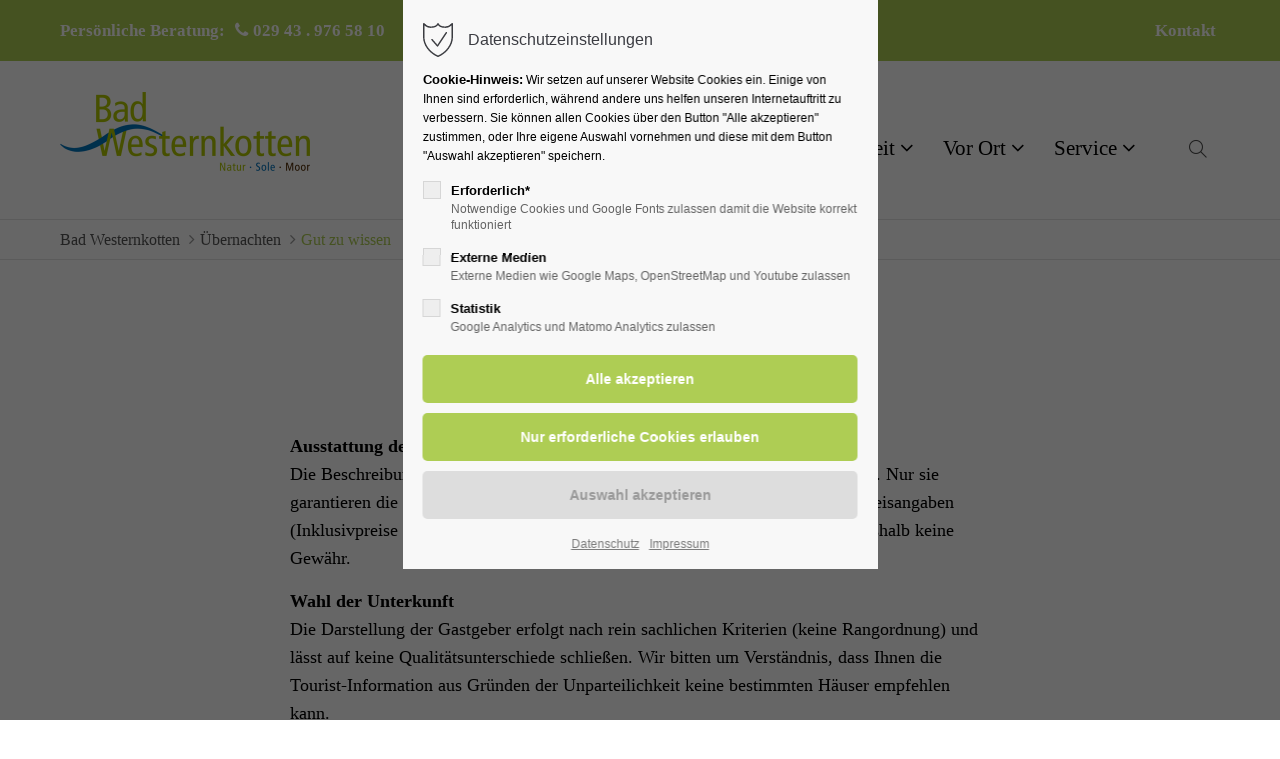

--- FILE ---
content_type: text/html; charset=UTF-8
request_url: https://badwesternkotten.de/service/gut-zu-wissen.html
body_size: 118850
content:
<!DOCTYPE html>
<html lang="de">
<head>
<meta charset="UTF-8">
<meta name="robots" content="index,follow">
<meta name="description" content="">
<meta name="keywords" content="">
<meta name="generator" content="Contao Open Source CMS">
<meta name="viewport" content="height=device-height, width=device-width, initial-scale=1.0, minimum-scale=1.0, target-densitydpi=device-dpi">
<title>Gut zu wissen - Sole und Moor Heilbad in NRW</title>
<base href="https://badwesternkotten.de/">
<link rel="apple-touch-icon" sizes="180x180" href="files/cto_layout/img/favicon/apple-touch-icon.png">
<link rel="icon" type="image/png" sizes="32x32" href="files/cto_layout/img/favicon/favicon-32x32.png">
<link rel="icon" type="image/png" sizes="16x16" href="files/cto_layout/img/favicon/favicon-16x16.png">
<link rel="manifest" href="files/cto_layout/img/favicon/site.webmanifest">
<link rel="mask-icon" href="files/cto_layout/img/favicon/safari-pinned-tab.svg" color="#5bbad5">
<link rel="canonical" href="https://badwesternkotten.de/service/gut-zu-wissen.html">
<link rel="stylesheet" href="assets/css/styles.css,grid.min.css,colorbox.min.css,swipe.min.css-e0f8d177.css"><link rel="preload" as="font" crossorigin="anonymous" href="files/cto_layout/fonts/fontawesome-webfont.woff2">
<link rel="stylesheet preload" as="style" type="text/css" media="screen" href="assets/css/swiper.min.css,animate.css,YTPlayer.css,isotope_styles.css,font-...-456fc5f6.css.minified.css">

<link id="layout_css" rel="stylesheet preload" as="style" title="layout_css" type="text/css" href="files/cto_layout/themedesigner/css/15_1694638790.css">
<link rel="stylesheet preload" as="style" type="text/css" href="files/cto_layout/css/customize.css"><link rel="stylesheet preload" as="style" type="text/css" media="print" href="files/cto_layout/css/print.css">
<script src="assets/js/jquery.min.js,colorbox.min.js,swipe.min.js-e66ec109.js"></script>

<script>
// create ThemeDesigner class object if not done yet
if(typeof ThemeDesigner == undefined || typeof ThemeDesigner != 'object') {var ThemeDesigner = {};}
// add ThemeDesigner getFonts method to return webfonts information
ThemeDesigner.getFonts = function() 
{
	return 'Roboto+Condensed:400,300,700';
}

var token = localStorage.getItem('user_privacy_settings');
if( token == undefined )
{
	token = '';
}
if(token.indexOf(1) >= 0)
// Opt-in
if(token.indexOf(1) >= 0)
{
	jQuery('head').append('<link id="webfonts_optin" rel="stylesheet" href="https://fonts.googleapis.com/css?family=Roboto+Condensed:400,300,700">');
}

// listen to Eclipse.user_privacy Event
jQuery(document).on('Eclipse.user_privacy',function(event,params)
{
	if(params.level.indexOf(1) >= 0)
	{
		jQuery('head').append('<link id="webfonts_optin" rel="stylesheet" href="https://fonts.googleapis.com/css?family=Roboto+Condensed:400,300,700">');
	}
});
</script>
<script>jQuery.noConflict();</script>
</head>
<body class="mac chrome blink ch131 content_page" itemscope itemtype="http://schema.org/WebPage">
<div class="body_top"><div id="offcanvas-top" class="">
	<div class="offcanvas-top-inside">
		<!--
INSTRUCTIONS:
Create a hidden page with the following articles and fill that with your content.
Article alias: 
- offcanvas-col1
- offcanvas-col2
- offcanvas-col3
- offcanvas-col4
-->
<div class="autogrid_wrapper block">
<div class="autogrid one_fourth block"></div>
<div class="autogrid one_fourth block"></div>
<div class="autogrid one_fourth block"></div>
<div class="autogrid one_fourth block"></div>
</div>	</div>
</div></div><div class="body">
	<div id="contentwrapper">
		<div id="fix-wrapper">
		<div id="top-wrapper">
												<div id="top">
						<div class="inside">
							<div class="mod_top_phone meta-nav ">
	<span>Persönliche Beratung:</span><i class="fa fa-phone"></i>029 43 . 976 58 10</div><div class="mod_top_mail meta-nav ">
	<a href="mailto:&#105;&#x6E;&#102;&#x6F;&#64;&#x62;&#97;&#x64;&#119;&#x65;&#115;&#x74;&#101;&#x72;&#110;&#x6B;&#111;&#x74;&#116;&#x65;&#110;&#x2E;&#100;&#x65;"><i class="ti ti-email"></i>info@badwesternkotten.de</a></div><div class="top_divider edit-off"></div>
<!-- indexer::stop -->
<div class="mod_navigation top_metanavi block" itemscope itemtype="http://schema.org/SiteNavigationElement">

  
  <ul class="vlist level_1">
  
<li class="mlist first last forward"><a href="service/ihr-team-der-tourist-information.html" title="Kontakt" class="a-level_1 first last forward">Kontakt</a></li>
</ul>
</div>
<!-- indexer::continue -->
<div id="mod_login_top_opener_635" class="mod_login_top meta-nav"><i class="ti ti-lock"></i>Anmelden</div>

<div  class="mod_login login top-login block">
	<div id="overlay_close_635" class="overlay_close"></div>
	<form method="post">
				<h3>LOGIN</h3>
			    <div class="formbody">
	    				<input type="hidden" name="FORM_SUBMIT" value="tl_login_635">
			<input type="hidden" name="REQUEST_TOKEN" value="de9e5a8359336b2baccae11f32bf.G5h51YHL1TdpHiWRpW4gtYD8EexRWCAx0SjC1wVZEd4.bP0Skbj4vFJELlPy7kMZ5erNKNodE0legEWQr3U-U5Rq9h6vw6q4UAZ6Sg">
						<input type="hidden" name="_target_path" value="aHR0cHM6Ly9iYWR3ZXN0ZXJua290dGVuLmRlL3NlcnZpY2UvZ3V0LXp1LXdpc3Nlbi5odG1s">
			<input type="hidden" name="_always_use_target_path" value="0">
									<input type="text" name="username" class="text" value="" placeholder="Benutzername">
			<input type="password" name="password" class="text password" value="" placeholder="Passwort">
									<div class="submit_button">
			   <input type="submit" class="submit" value="Anmelden">
			</div>
			<div class="link_reset_pwd"><a href="#">Passwort vergessen?</a></div>
			<div class="close" id="overlay_close_button_635"><i class="ti ti-close"></i></div>
	    </div>
	</form>
<script>

jQuery(document).ready(function()
{
	// show from on error
	if( jQuery('.top-login .error').length > 0 )
	{
		jQuery(".top-login").addClass("show");
	}
	
	jQuery("#mod_login_top_opener_635").click(function(e)
	{
    	e.preventDefault();
    	jQuery(".top-login").addClass("show");
	});
	jQuery("#overlay_close_635").click(function(e){

    	jQuery(".top-login").removeClass("show");
	});
	jQuery("#overlay_close_button_635 i").click(function()
	{
    	jQuery(".top-login").removeClass("show");
	});
	jQuery(document).keyup(function(e) {
		if (e.keyCode === 27) jQuery(".top-login").removeClass("show");
	});
});

</script>
</div>
<div class="mod_langswitcher meta-nav ">
<div class="mod_langswitcher_inside">

<span>DE</span><img src="files/cto_layout/img/flags/de.svg"  width="20" height="15" alt="">


<ul>
<li><a href="demo-default.html"><span>EN</span><img src="files/cto_layout/img/flags/gb.svg"  width="20" height="15" alt=""></a></li>
<li><a href="demo-default.html"><span>DE</span><img src="files/cto_layout/img/flags/de.svg"  width="20" height="15" alt=""></a></li>
<li><a href="demo-default.html"><span>PL</span><img src="files/cto_layout/img/flags/pl.svg"  width="20" height="15" alt=""></a></li>
</ul>

</div>
</div><div class="mod_socials mod_html mt-xxs ">
	<a href="https://www.facebook.com/badwesternkotten" target="_blank"><i class="fa fa-facebook"></i></a>
<a href="https://www.instagram.com/badwesternkotten/?hl=de" target="_blank"><i class="fa fa-instagram"></i></a></div>							<hr class="clear">
						</div>
						<div class="offcanvas-trigger"><span class="line1"></span><span class="line2"></span></div>					</div>
																			<header id="header" class="header original" itemscope itemtype="http://schema.org/WPHeader">
						<div class="inside">
							<div class="sidebar_trigger" title="Toggle sidebar">
	<div class="burger rotate">
		<div class="burger_lines"></div>
	</div>
</div>

<script>
jQuery(document).ready(function() 
{
	if( localStorage.getItem('Eclipse.sidebar_closed') == 1 )
	{
		jQuery('body').addClass('sidebar_closed');
	}
	
	jQuery('.sidebar_trigger').click(function(e) 
	{
		e.preventDefault();
		e.stopImmediatePropagation();
		
		if( localStorage.getItem('Eclipse.sidebar_closed') == 1 )
		{
			localStorage.removeItem('Eclipse.sidebar_closed')
		}
		else
		{
			localStorage.setItem('Eclipse.sidebar_closed',1);
		}
		jQuery('body').toggleClass('sidebar_closed');
		// fire resize event
		setTimeout(function() 
		{
			jQuery(window).trigger('resize');
		}, 400);
	});
});
</script>
<div class="logo"><a href="./"></a></div><div class="mmenu_trigger" title="Open mobile navigation">
	<div class="label">Menu</div>
	<div class="burger transform">
		<div class="burger_lines"></div>
	</div>
</div>

<script>


jQuery(document).ready(function() 
{
	jQuery('.mmenu_trigger').click(function(e) 
	{
		var elem = jQuery('#header');
		if( jQuery('body').hasClass('fixed-header') )
		{
			elem = jQuery('#stickyheader');
		}
		var delta = elem.position('body').top + elem.height();
		jQuery('#mmenu').css(
		{
			'top':delta,
			'transform':'translateY(calc(-100% - '+delta+'px))',
			'height': 'calc(100% - '+delta+'px)'
		});
	});
});


</script>
<div class="mod_langswitcher meta-nav ">
<div class="mod_langswitcher_inside">

<span>DE</span><img src="files/cto_layout/img/flags/de.svg"  width="20" height="15" alt="">


<ul>
<li><a href="demo-default.html"><span>EN</span><img src="files/cto_layout/img/flags/gb.svg"  width="20" height="15" alt=""></a></li>
<li><a href="demo-default.html"><span>DE</span><img src="files/cto_layout/img/flags/de.svg"  width="20" height="15" alt=""></a></li>
<li><a href="demo-default.html"><span>PL</span><img src="files/cto_layout/img/flags/pl.svg"  width="20" height="15" alt=""></a></li>
</ul>

</div>
</div><div class="mod_socials mod_html ">
	<a href="https://www.facebook.com/badwesternkotten" target="_blank"><i class="fa fa-facebook"></i></a>
<a href="https://www.instagram.com/badwesternkotten/?hl=de" target="_blank"><i class="fa fa-instagram"></i></a></div><div class="mod_search"><div class="ce_search_label"><i class="ti ti-search"></i></div></div>

<!-- indexer::stop -->
<nav class="mod_navigation mainmenu block edit-off" itemscope itemtype="http://schema.org/SiteNavigationElement">

  
  <ul class="vlist level_1">
	    
		
		<li class="mlist forward submenu first level_1 page_2971 ">
		<a href="ihr-heilbad/welche-naturheilmittel-bieten-wir-an.html" title="Ihr Heilbad" class="mainmenu_link a-level_1 forward submenu first level_1 page_2971"><span>Ihr Heilbad</span></a>
		<ul class="vlist level_2">
	    
		
		<li class="mlist regular first level_2 page_2972 ">
		<a href="ihr-heilbad/welche-naturheilmittel-bieten-wir-an.html" title="Naturheilmittel" class="mainmenu_link a-level_2 regular first level_2 page_2972"><span>Welche Naturheilmittel bieten wir an?</span></a>
			</li>
		
	
	    
		
		<li class="mlist regular  level_2 page_2973 ">
		<a href="ihr-heilbad/bei-uns-im-kurort.html" title="Kurort" class="mainmenu_link a-level_2 regular  level_2 page_2973"><span>Bei uns im Kurort</span></a>
			</li>
		
	
	    
		
		<li class="mlist regular  level_2 page_2974 ">
		<a href="ihr-heilbad/sole-salz.html" title="Sole &amp; Salz" class="mainmenu_link a-level_2 regular  level_2 page_2974"><span>Sole & Salz</span></a>
			</li>
		
	
	    
		
		<li class="mlist regular  level_2 page_2975 ">
		<a href="ihr-heilbad/heilkraft-der-natur-moor.html" title="Moor" class="mainmenu_link a-level_2 regular  level_2 page_2975"><span>Heilkraft der Natur: Moor</span></a>
			</li>
		
	
	    
		
		<li class="mlist regular  level_2 page_2977 ">
		<a href="ihr-heilbad/saelzerkoenigin.html" title="Sälzerkönigin" class="mainmenu_link a-level_2 regular  level_2 page_2977"><span>Sälzerkönigin</span></a>
			</li>
		
	
	    
		
		<li class="mlist regular  level_2 page_2979 ">
		<a href="ihr-heilbad/urlaubsideen-pauschalangebote.html" title="Urlaubsideen &amp; Pauschalangebote" class="mainmenu_link a-level_2 regular  level_2 page_2979"><span>Urlaubsideen / Pauschalangebote</span></a>
			</li>
		
	
	    
		
		<li class="mlist regular  level_2 page_2980 ">
		<a href="ihr-heilbad/wellness-anwendungen-angebote.html" title="Wellness" class="mainmenu_link a-level_2 regular  level_2 page_2980"><span>Wellness: Anwendungen & Angebote</span></a>
			</li>
		
	
	    
		
		<li class="mlist regular  level_2 page_2981 ">
		<a href="ihr-heilbad/gruppenangebote.html" title="Gruppenangebote" class="mainmenu_link a-level_2 regular  level_2 page_2981"><span>Gruppenangebote</span></a>
			</li>
		
	
	    
		
		<li class="mlist regular last level_2 page_3109 ">
		<a href="ihr-heilbad/jubilaeum.html" title="Naturheilmittel" class="mainmenu_link a-level_2 regular last level_2 page_3109"><span>Jubiläum</span></a>
			</li>
		
	
</ul>
	</li>
		
	
	    
		
		<li class="mlist forward submenu trail level_1 page_2982 ">
		<a href="uebernachten/hotels.html" title="Übernachten" class="mainmenu_link a-level_1 forward submenu trail level_1 page_2982"><span>Übernachten</span></a>
		<ul class="vlist level_2">
	    
		
		<li class="mlist regular sibling first level_2 page_2983 ">
		<a href="uebernachten/hotels.html" title="Hotels &amp; Kurhaus" class="mainmenu_link a-level_2 regular sibling first level_2 page_2983"><span>Hotels</span></a>
			</li>
		
	
	    
		
		<li class="mlist regular sibling level_2 page_2984 ">
		<a href="uebernachten/pensionen.html" title="Pensionen" class="mainmenu_link a-level_2 regular sibling level_2 page_2984"><span>Pensionen</span></a>
			</li>
		
	
	    
		
		<li class="mlist regular sibling level_2 page_2985 ">
		<a href="uebernachten/ferienwohnungen.html" title="Ferienwohnungen" class="mainmenu_link a-level_2 regular sibling level_2 page_2985"><span>Ferienwohnungen</span></a>
			</li>
		
	
	    
		
		<li class="mlist regular sibling level_2 page_2986 ">
		<a href="uebernachten/gastgeberarrangements.html" title="Gastgeberarrangements" class="mainmenu_link a-level_2 regular sibling level_2 page_2986"><span>Gastgeberarrangements</span></a>
			</li>
		
	
	    
		
		<li class="mlist regular sibling level_2 page_2987 ">
		<a href="uebernachten/freie-unterkuenfte.html" title="Freie Unterkünfte" class="mainmenu_link a-level_2 regular sibling level_2 page_2987"><span>freie Unterkünfte</span></a>
			</li>
		
	
	    
		
		<li class="mlist regular sibling level_2 page_2988 ">
		<a href="uebernachten/wohnmobilplatz.html" title="Wohnmobilplatz" class="mainmenu_link a-level_2 regular sibling level_2 page_2988"><span>Wohnmobilplatz</span></a>
			</li>
		
	
	    
		
		<li class="mlist regular active last level_2 page_3029 mm-selected Selected">
		<a href="service/gut-zu-wissen.html" title="Gut zu wissen" class="mainmenu_link a-level_2 regular active last level_2 page_3029"><span>Gut zu wissen</span></a>
			</li>
		
	
</ul>
	</li>
		
	
	    
		
		<li class="mlist forward submenu level_1 page_2992 ">
		<a href="fuer-ihre-gesundheit/kliniken.html" title="Für Ihre Gesundheit" class="mainmenu_link a-level_1 forward submenu level_1 page_2992"><span>Für Ihre Gesundheit</span></a>
		<ul class="vlist level_2">
	    
		
		<li class="mlist regular first level_2 page_2993 ">
		<a href="fuer-ihre-gesundheit/kliniken.html" title="Kliniken" class="mainmenu_link a-level_2 regular first level_2 page_2993"><span>Kliniken</span></a>
			</li>
		
	
	    
		
		<li class="mlist regular  level_2 page_2994 ">
		<a href="fuer-ihre-gesundheit/therapie-wellness-einrichtungen.html" title="Therapie &amp; Wellness" class="mainmenu_link a-level_2 regular  level_2 page_2994"><span>Therapie-Einrichtungen</span></a>
			</li>
		
	
	    
		
		<li class="mlist regular  level_2 page_3107 ">
		<a href="fuer-ihre-gesundheit/wellness-einrichtungen.html" title="Therapie &amp; Wellness" class="mainmenu_link a-level_2 regular  level_2 page_3107"><span>Wellness I Kosmetik I Fußpflege</span></a>
			</li>
		
	
	    
		
		<li class="mlist regular  level_2 page_2995 ">
		<a href="fuer-ihre-gesundheit/aerzte-apotheken.html" title="Ärzte &amp; Apotheken" class="mainmenu_link a-level_2 regular  level_2 page_2995"><span>Badeärzte & Apotheken</span></a>
			</li>
		
	
	    
		
		<li class="mlist redirect  level_2 page_2996 ">
		<a href="https://www.hellweg-sole-thermen.de" title="Schwimmen &amp; Saunieren in den Hellweg-Sole-Thermen" class="mainmenu_link a-level_2 redirect  level_2 page_2996" target="_blank"><span>Schwimmen & Saunieren in den Hellweg-Sole-Thermen</span></a>
			</li>
		
	
	    
		
		<li class="mlist regular  level_2 page_2997 ">
		<a href="fuer-ihre-gesundheit/salzluft-inhalieren-an-imposanten-gradierwerken.html" title="Salzluft inhalieren" class="mainmenu_link a-level_2 regular  level_2 page_2997"><span>Salzluft inhalieren an imposanten Gradierwerken</span></a>
			</li>
		
	
	    
		
		<li class="mlist regular  level_2 page_2998 ">
		<a href="fuer-ihre-gesundheit/kurpark-kneippen-moortreten.html" title="Kneippen &amp; Moortreten" class="mainmenu_link a-level_2 regular  level_2 page_2998"><span>Kurpark: Kneippen & Moortreten</span></a>
			</li>
		
	
	    
		
		<li class="mlist regular  level_2 page_2999 ">
		<a href="fuer-ihre-gesundheit/gesundheits-therapieangebote.html" title="Gesundheit &amp; Therapie" class="mainmenu_link a-level_2 regular  level_2 page_2999"><span>Gesundheits- & Therapieangebote</span></a>
			</li>
		
	
	    
		
		<li class="mlist regular  level_2 page_3000 ">
		<a href="fuer-ihre-gesundheit/entspannungs-kosmetikangebote.html" title="Entspannung &amp; Kosmetik" class="mainmenu_link a-level_2 regular  level_2 page_3000"><span>Entspannungs- & Kosmetikangebote</span></a>
			</li>
		
	
	    
		
		<li class="mlist regular last level_2 page_3001 ">
		<a href="fuer-ihre-gesundheit/angebote-fuer-ihren-gesundheitsurlaub.html" title="Gesundheitsurlaub" class="mainmenu_link a-level_2 regular last level_2 page_3001"><span>Angebote für Ihren Gesundheitsurlaub</span></a>
			</li>
		
	
</ul>
	</li>
		
	
	    
		
		<li class="mlist forward submenu level_1 page_3002 ">
		<a href="vor-ort/kurpark-kurhalle.html" title="Vor Ort" class="mainmenu_link a-level_1 forward submenu level_1 page_3002"><span>Vor Ort</span></a>
		<ul class="vlist level_2">
	    
		
		<li class="mlist regular first level_2 page_3013 ">
		<a href="vor-ort/veranstaltungen.html" title="Veranstaltungen" class="mainmenu_link a-level_2 regular first level_2 page_3013"><span>Veranstaltungen</span></a>
			</li>
		
	
	    
		
		<li class="mlist redirect  level_2 page_3003 ">
		<a href="https://www.hellweg-sole-thermen.de/" title="Hellweg-Sole-Thermen" class="mainmenu_link a-level_2 redirect  level_2 page_3003" target="_blank"><span>Hellweg-Sole-Thermen</span></a>
			</li>
		
	
	    
		
		<li class="mlist regular  level_2 page_3004 ">
		<a href="vor-ort/kurpark-kurhalle.html" title="Kurpark mit Kurhalle" class="mainmenu_link a-level_2 regular  level_2 page_3004"><span>Kurpark & Kurhalle</span></a>
			</li>
		
	
	    
		
		<li class="mlist regular  level_2 page_3005 ">
		<a href="vor-ort/gradierwerke-solequellen.html" title="Gradierwerke &amp; Solequellen" class="mainmenu_link a-level_2 regular  level_2 page_3005"><span>Gradierwerke & Solequellen</span></a>
			</li>
		
	
	    
		
		<li class="mlist regular  level_2 page_3008 ">
		<a href="vor-ort/sehenswuerdigkeiten.html" title="Sehenswürdigkeiten" class="mainmenu_link a-level_2 regular  level_2 page_3008"><span>Sehenswürdigkeiten</span></a>
			</li>
		
	
	    
		
		<li class="mlist forward  level_2 page_3017 ">
		<a href="fuer-ihre-gesundheit/salzluft-inhalieren-an-imposanten-gradierwerken.html" title="Salzluft inhalieren" class="mainmenu_link a-level_2 forward  level_2 page_3017"><span>Salzluft inhalieren</span></a>
			</li>
		
	
	    
		
		<li class="mlist forward  level_2 page_3006 ">
		<a href="fuer-ihre-gesundheit/kurpark-kneippen-moortreten.html" title="Kneippanlage mit Solewasser &amp; Barfußpfad mit Moortretbereich" class="mainmenu_link a-level_2 forward  level_2 page_3006"><span>Kneippanlage mit Solewasser & Barfußpfad mit Moortretbereich</span></a>
			</li>
		
	
	    
		
		<li class="mlist regular  level_2 page_3007 ">
		<a href="vor-ort/moorabbaugebiet-muckenbruch.html" title="Moorabbaugebiet Muckenbruch" class="mainmenu_link a-level_2 regular  level_2 page_3007"><span>Moorabbaugebiet Muckenbruch</span></a>
			</li>
		
	
	    
		
		<li class="mlist regular  level_2 page_3009 ">
		<a href="vor-ort/ortsrundgaenge.html" title="Ortsrundgänge" class="mainmenu_link a-level_2 regular  level_2 page_3009"><span>Ortsrundgänge</span></a>
			</li>
		
	
	    
		
		<li class="mlist regular  level_2 page_3010 ">
		<a href="vor-ort/gastronomie.html" title="Gastronomie" class="mainmenu_link a-level_2 regular  level_2 page_3010"><span>Gastronomie</span></a>
			</li>
		
	
	    
		
		<li class="mlist regular  level_2 page_3011 ">
		<a href="vor-ort/einkaufen.html" title="Einkaufen" class="mainmenu_link a-level_2 regular  level_2 page_3011"><span>Einkaufen</span></a>
			</li>
		
	
	    
		
		<li class="mlist regular  level_2 page_3012 ">
		<a href="vor-ort/dienstleistungen.html" title="Dienstleistungen" class="mainmenu_link a-level_2 regular  level_2 page_3012"><span>Dienstleistungen</span></a>
			</li>
		
	
	    
		
		<li class="mlist regular  level_2 page_3018 ">
		<a href="vor-ort/radfahren.html" title="Radfahren" class="mainmenu_link a-level_2 regular  level_2 page_3018"><span>Radfahren</span></a>
			</li>
		
	
	    
		
		<li class="mlist regular  level_2 page_3019 ">
		<a href="vor-ort/ausfluege-ueber-land.html" title="Ausflüge „über Land“" class="mainmenu_link a-level_2 regular  level_2 page_3019"><span>Ausflüge „über Land“</span></a>
			</li>
		
	
	    
		
		<li class="mlist regular  level_2 page_3020 ">
		<a href="vor-ort/ortsplan.html" title="Ortsplan" class="mainmenu_link a-level_2 regular  level_2 page_3020"><span>Ortsplan</span></a>
			</li>
		
	
	    
		
		<li class="mlist regular last level_2 page_3014 ">
		<a href="vor-ort/news-tipps.html" title="News &amp; Tipps" class="mainmenu_link a-level_2 regular last level_2 page_3014"><span>News & Tipps</span></a>
			</li>
		
	
</ul>
	</li>
		
	
	    
		
		<li class="mlist forward submenu last level_1 page_3021 ">
		<a href="service/ihr-team-der-tourist-information.html" title="Service" class="mainmenu_link a-level_1 forward submenu last level_1 page_3021"><span>Service</span></a>
		<ul class="vlist level_2">
	    
		
		<li class="mlist regular first level_2 page_3022 ">
		<a href="service/ihr-team-der-tourist-information.html" title="Tourist-Information" class="mainmenu_link a-level_2 regular first level_2 page_3022"><span>Ihr Team der Tourist-Information</span></a>
			</li>
		
	
	    
		
		<li class="mlist regular  level_2 page_3096 ">
		<a href="stellenangebote.html" title="Stellenangebote" class="mainmenu_link a-level_2 regular  level_2 page_3096"><span>Stellenangebote</span></a>
			</li>
		
	
	    
		
		<li class="mlist regular  level_2 page_3023 ">
		<a href="service/kontakt.html" title="Kontakt" class="mainmenu_link a-level_2 regular  level_2 page_3023"><span>Kontakt</span></a>
			</li>
		
	
	    
		
		<li class="mlist regular  level_2 page_3025 ">
		<a href="service/ortsprospekt-bestellen.html" title="Ortsprospekt bestellen" class="mainmenu_link a-level_2 regular  level_2 page_3025"><span>Ortsprospekt bestellen</span></a>
			</li>
		
	
	    
		
		<li class="mlist regular submenu level_2 page_3106 ">
		<a href="service/kurhalle-mieten.html" title="Mietservice &#40;Kurhalle &amp; mehr&#41;" class="mainmenu_link a-level_2 regular submenu level_2 page_3106"><span>Mietservice &#40;Kurhalle & mehr&#41;</span></a>
		<ul class="vlist level_3">
	    
		
		<li class="mlist regular first level_3 page_3112 ">
		<a href="service/kurhalle-mieten/kurhalle-mieten.html" title="Kurhalle mieten" class="mainmenu_link a-level_3 regular first level_3 page_3112"><span>Kurhalle mieten</span></a>
			</li>
		
	
	    
		
		<li class="mlist regular last level_3 page_3113 ">
		<a href="service/kurhalle-mieten/bierzeltgarnituren-stehtische-mieten.html" title="Bierzeltgarnituren &amp; Stehtische mieten" class="mainmenu_link a-level_3 regular last level_3 page_3113"><span>Bierzeltgarnituren & Stehtische mieten</span></a>
			</li>
		
	
</ul>
	</li>
		
	
	    
		
		<li class="mlist regular  level_2 page_3026 ">
		<a href="service/lage-anreise.html" title="Lage &amp; Anreise" class="mainmenu_link a-level_2 regular  level_2 page_3026"><span>Lage & Anreise</span></a>
			</li>
		
	
	    
		
		<li class="mlist regular  level_2 page_3118 ">
		<a href="service/parken.html" title="Parken" class="mainmenu_link a-level_2 regular  level_2 page_3118"><span>Parken</span></a>
			</li>
		
	
	    
		
		<li class="mlist regular  level_2 page_3027 ">
		<a href="service/klima-pollenflugvorhersage.html" title="Klima &amp; Pollenflugvorhersage" class="mainmenu_link a-level_2 regular  level_2 page_3027"><span>Klima & Pollenflugvorhersage</span></a>
			</li>
		
	
	    
		
		<li class="mlist regular  level_2 page_3028 ">
		<a href="service/newsletter-bestellen.html" title="Newsletter bestellen" class="mainmenu_link a-level_2 regular  level_2 page_3028"><span>Newsletter bestellen</span></a>
			</li>
		
	
	    
		
		<li class="mlist regular submenu level_2 page_3030 ">
		<a href="service/kurbeitrag.html" title="Kurbeitrag" class="mainmenu_link a-level_2 regular submenu level_2 page_3030"><span>Kurbeitrag</span></a>
		<ul class="vlist level_3">
	    
		
		<li class="mlist regular first last level_3 page_3104 ">
		<a href="service/kurbeitrag/kurkarten-pluspunkte.html" title="Kurkarten-Pluspunkte" class="mainmenu_link a-level_3 regular first last level_3 page_3104"><span>Kurkarten-Pluspunkte</span></a>
			</li>
		
	
</ul>
	</li>
		
	
	    
		
		<li class="mlist regular  level_2 page_3031 ">
		<a href="service/ihr-weg-zur-kur.html" title="Ihr Weg zur Kur" class="mainmenu_link a-level_2 regular  level_2 page_3031"><span>Ihr Weg zur Kur</span></a>
			</li>
		
	
	    
		
		<li class="mlist regular  level_2 page_3032 ">
		<a href="service/die-ambulante-badekur.html" title="Die ambulante Badekur" class="mainmenu_link a-level_2 regular  level_2 page_3032"><span>Die ambulante Badekur</span></a>
			</li>
		
	
	    
		
		<li class="mlist regular  level_2 page_3033 ">
		<a href="service/ladesaeule-fuer-elektroautos.html" title="Ladesäule für Elektroautos" class="mainmenu_link a-level_2 regular  level_2 page_3033"><span>Ladesäule für Elektroautos</span></a>
			</li>
		
	
	    
		
		<li class="mlist regular  level_2 page_3034 ">
		<a href="service/souvenirs-andenken-geschenke.html" title="Souvenirs, Andenken, Geschenke" class="mainmenu_link a-level_2 regular  level_2 page_3034"><span>Souvenirs, Andenken, Geschenke</span></a>
			</li>
		
	
	    
		
		<li class="mlist regular last level_2 page_3035 ">
		<a href="service/fahrrad-e-mobil-verleih.html" title="Fahrrad &amp; E-Mobil-Verleih" class="mainmenu_link a-level_2 regular last level_2 page_3035"><span>Fahrrad & E-Mobil-Verleih</span></a>
			</li>
		
	
</ul>
	</li>
		
	
</ul>

</nav>
<!-- indexer::continue -->
<div class="smartmenu">
	<div class="smartmenu-trigger"><span class="line"></span></div>
</div>						<div class="clear"></div>
						</div>
					</header>
					<div class="clear"></div>
									</div>
		</div>
					<div id="slider" class="empty">
							</div>
											<div id="breadcrumb">
<!-- indexer::stop -->
<div class="mod_breadcrumb block">

        
  <div class="mod_breadcrumb_inside">
<div class="pagetitle">Gut zu wissen</div>
  <ul itemprop="breadcrumb" itemscope itemtype="http://schema.org/BreadcrumbList">
                  <li class="first" itemscope itemtype="http://schema.org/ListItem" itemprop="itemListElement"><a href="natur-sole-moor.html" title="Sole und Moor Heilbad in NRW" itemprop="item"><span itemprop="name">Bad Westernkotten</span></a><meta itemprop="position" content="1"></li>
                          <li itemscope itemtype="http://schema.org/ListItem" itemprop="itemListElement"><a href="uebernachten/hotels.html" title="Übernachten" itemprop="item"><span itemprop="name">Übernachten</span></a><meta itemprop="position" content="2"></li>
                          <li class="active last">Gut zu wissen</li>
              </ul>
</div>

</div>
<!-- indexer::continue -->
</div>
										<div id="wrapper">
				<div id="container">
											<section id="main" itemscope itemtype="http://schema.org/WebPageElement" itemprop="mainContentOfPage">
							<div class="inside">
								


<div class="mod_article article_14792 block fullwidth-boxed article-pt-xs article-pb-0" id="article-14792" >

<div class="container">
  
      
<h1 class="ce_headline mt-0 mb-0 h-align-center">
  Gut zu wissen</h1>

<h2 class="ce_headline h-align-center txt-color-accent">
  Hinweise</h2>

<div class="ce_text mb-xxs h-align-center width-l block">

        
  
      <p style="text-align: left;"><strong>Ausstattung der Gästeunterkünfte</strong><br>Die Beschreibung ihres Angebotes nehmen die Beherbergungsbetriebe selbst vor. Nur sie garantieren die Qualität ihres Leistungsangebotes. Für diese Angaben und die Preisangaben (Inklusivpreise ohne Kurbeitrag) der Beherbergungsbetriebe übernehmen wir deshalb keine Gewähr.</p>
<p style="text-align: left;"><strong>Wahl der Unterkunft</strong><br>Die Darstellung der Gastgeber erfolgt nach rein sachlichen Kriterien (keine Rangordnung) und lässt auf keine Qualitätsunterschiede schließen. Wir bitten um Verständnis, dass Ihnen die Tourist-Information aus Gründen der Unparteilichkeit keine bestimmten Häuser empfehlen kann.</p>
<p style="text-align: left;"><strong>Rechte und Pflichten aus dem Gastaufnahmevertrag</strong><br>Geschäftsbedingungen im Hotelgewerbe, herausgegeben von der Fachgruppe Hotels und verwandte Betriebe im Deutschen Hotel- und Gaststättenverband e.V. (DEHOGA).</p>
<ol style="text-align: left;">
<li style="text-align: left;">Der Gastaufnahmevertrag ist abgeschlossen, sobald das Zimmerbestellt und zugesagt oder, falls eine Zusage aus Zeitgründen nicht mehr möglich war, bereitgestellt worden ist.</li>
<li style="text-align: left;">Der Abschluss des Gastaufnahmevertrages verpflichtet die Vertragspartnerzur Erfüllung des Vertrages, gleichgültig, auf welcheDauer der Vertrag abgeschlossen worden ist.</li>
<li style="text-align: left;">Der Gastwirt (Hotelier) ist verpflichtet, bei Nichtbereitstellung des Zimmers dem Gast Schadenersatz zu leisten.</li>
<li style="text-align: left;">a) Der Gast ist verpflichtet, bei Nichtinanspruchnahme der vertraglichen Leistungen den vereinbarten und betriebsüblichen Preis zu bezahlen, abzüglich der vom Gastwirt ersparten Aufwendungen.<br>b) Die Einsparungen betragen nach Erfahrungssätzen bei der Übernachtung 20 Prozent des Übernachtungspreises, bei der Pensionsvereinbarung (Zimmer mit Verpflegung) 40 Prozent des Pensionspreises.</li>
<li style="text-align: left;">a) Der Gastwirt ist nach Treu und Glauben gehalten, nicht in Anspruch genommene Zimmer nach Möglichkeit anderweitig zu vergeben, um Ausfälle zu vermeiden.<br>b) bis zur anderweitigen Vergabe des Zimmers hat der Gast für die Dauer des Vertrages den nach Ziffer 4 errechneten Betrag zu bezahlen.</li>
<li style="text-align: left;">Gerichtsstand nach gesetzlicher Bestimmung.</li>
</ol>
<p style="text-align: left;"><strong>Hinweis:</strong><br>Gegen Risiken aus dem Gastaufnahmevertrag kann man sich absichern. Auskunft über eine Reisekosten-Ausfallversicherung&nbsp; erteilt Ihr Zimmervermieter.</p>
<p style="text-align: left;"><strong>Klassifizierung nach Sternen</strong><br>Sterne sind die Qualitätszeichen für Unterkünfte in Deutschland. Ob Hotel, Gasthof, Gästehaus, Pension, Ferienwohnung, Privatzimmer, Bauernhof oder Campingplatz, Sterne bieten die erforderliche Transparenz und Sicherheit für Ihren Aufenthalt.</p>
<p style="text-align: left;">An dieser Stelle informieren wir Sie über die verschiedenen Klassifizierungssysteme des DEHOGA (Deutscher Hotel- und Gaststättenverband) und des DTV (Deutscher Tourismusverband e.V.).</p>
<p style="text-align: left;">Häuser, die mit den offiziellen Sternen werben dürfen, haben sich freiwillig umfangreichen Kontrollen unterzogen und bieten in jedem Segment und jeder Kategorie geprüfte Qualität. Die Bewertungskriterien und -modalitäten sind verbindlich festgelegt, bundesweit einheitlich, werden regelmäßig auf Aktualität geprüft und entsprechend angepasst. Die Klassifizierung hat eine begrenzte Gültigkeit von drei Jahren und muss regelmäßig wiederholt werden.</p>
<p style="text-align: left;"><strong>Beispiele:</strong><br>Deutsche Hotelklassifizierung www.hotelsterne.de</p>
<p style="text-align: left;"><strong><img src="files/cto_layout/bad_westernkotten/hotels/kemper/hotelstern.png" alt="" width="41" height="16">SUPERIOR</strong></p>
<p style="text-align: left;"><strong>UNTERKUNFT FÜR GEHOBENE ANSPRÜCHE</strong></p>
<p style="text-align: left;">10 Stunden besetzter Empfangsdienst, 24 Stunden über digitale Kommunikation oder Telefon erreichbar I Sitzgruppe am Empfang, Gepäckservice auf Wunsch, Gesicherte Gepäckaufbewahrung für Gäste I Getränkeangebot auf dem Zimmer I Dem Hotelgast zugängliches Gerät zur internen und externen Kommunikation I Audio- / Multimedia- Unterhaltung I Haartrockner, Papiergesichtstücher I Ankleidespiegel, Kofferablage I Waschen und Bügeln der Gästewäsche I Zusatzkissen und -decke auf Wunsch I Systematischer Umgang mit Gästebeschwerden I Zweisprachige, hoteleigene Website</p>
<p style="text-align: left;">Der Zusatz „Superior“ bezeichnet Spitzenbetriebe, welche deutlich mehr Punkte als in ihrer Kategorie erforderlich erreicht haben und deren Gesamteindruck den in ihrer Kategorie erwarteten überragt. Diese Betriebe weisen somit ein besonders hohes Maß an Dienstleistungen auf. </p>
<p style="text-align: left;"><img src="files/cto_layout/bad_westernkotten/logos/4sterne.png" alt="4 Sterne" width="70" height="16"></p>
<p style="text-align: left;"><strong>UNTERKUNFT FÜR HOHE ANSPRÜCHE</strong></p>
<p style="text-align: left;">16 Stunden besetzter Empfangsdienst, 24 Stunden über digitale Kommunikation oder Telefon physisch verfügbar l Lobby mit Sitzgelegenheiten und Getränkeservice, Hotelbar oder Lounge-Bereich l Frühstücksbuffet mit Bedienung oder gleichwertige Frühstückskarte l Minibar oder Maxibar, oder 24 Stunden Getränke im Roomservice l bequeme Sitzgelegenheit (gepolsterter Sessel/Couch) mit Beistelltisch/Ablage l Bademantel, Hausschuhe auf Wunsch l Kosmetikartikel (z. B. Duschhaube, Nagelfeile, Wattestäbchen), Kosmetikspiegel, großzügige Ablagefläche im Bad l Internationale Fernsehsender</p>
<p>&nbsp;</p>  
  
  

</div>
  
  
</div>
</div>






<div class="mod_article article_14895 block fullwidth-boxed article-pt-xs article-pb-xs color-white bg-accent" id="article-14895" >

<div class="container">
  
      
<div class="autogrid_row">

<div class="column col_4" >
	
<div class="ce_text txt-color-white block">

        
  
      <h4><strong>Tourist-Information</strong></h4>
<p>Nordstraße 2b<br>59597 Bad Westernkotten</p>  
  
  

</div>
<div class="ce_iconbox block version3 xsmall">
	<div class="ce_iconbox_outside" style="">
		<div class="ce_iconbox_inside">
			<div class="ce_iconbox_icon">
																<i class="fa fa-phone" style="color:rgba(255,255,255,1)"></i>
											</div>
						<div class="ce_iconbox_cwrapper" style="color:rgba(255,255,255,1)">
												<div class="content"><p><strong>0 29 43 . 976 58 10</strong></p></div>
												</div>
					</div>
	</div>
</div>
<div class="ce_iconbox block version3 xsmall">
	<div class="ce_iconbox_outside" style="">
		<div class="ce_iconbox_inside">
			<div class="ce_iconbox_icon">
																<i class="fa-envelope-o fa"></i>
											</div>
						<div class="ce_iconbox_cwrapper">
												<div class="content"><p><strong><a title="E-Mail Adresse" href="mailto:info@badwesternkotten.de" target="_blank" rel="noopener">info@badwesternkotten.de</a></strong></p></div>
												</div>
					</div>
	</div>
</div>
<div class="mod_socials mod_html mt-xxs ">
	<a href="https://www.facebook.com/badwesternkotten" target="_blank"><i class="fa fa-facebook"></i></a>
<a href="https://www.instagram.com/badwesternkotten/?hl=de" target="_blank"><i class="fa fa-instagram"></i></a></div>
	</div>

<div class="column col_4" >
	
<div class="ce_text block">

        
  
      <h4><strong>Wissenswertes</strong></h4>
<ul>
<li><strong><a title="Ihr Weg zur Kur" href="service/ihr-weg-zur-kur.html" target="_blank" rel="noopener">Ihr Weg zur Kur</a></strong></li>
<li><strong><a title="Kurpark &amp; Kurhalle" href="vor-ort/kurpark-kurhalle.html" target="_blank" rel="noopener">Kurpark &amp; Kurhalle</a></strong></li>
<li><a title="Newsletter bestellen" href="service/newsletter-bestellen.html" target="_blank" rel="noopener"><strong>Newsletter bestellen</strong></a></li>
<li><a title="Ortsprospekt bestellen" href="service/ortsprospekt-bestellen.html" target="_blank" rel="noopener"><strong>Ortsprospekt bestellen</strong></a></li>
<li><strong><a title="Kurbeitrag &amp; Sälzer-Pass" href="service/kurbeitrag.html" target="_blank" rel="noopener">Kurbeitrag &amp; Sälzer-Pass</a></strong></li>
</ul>
<ul>
<li><strong><a title="Lageplan" href="service/lage-anreise.html" target="_blank" rel="noopener">Lageplan und Anreise</a></strong></li>
</ul>  
  
  

</div>

	</div>

<div class="column col_4" >
	
<div class="ce_image block">

        
  
  
<figure class="image_container">
  
  

<img src="files/cto_layout/bad_westernkotten/logos/LogoBadWesternkottenweiss_klein.png" width="1024" height="337" alt="">


  
  </figure>



</div>

<div class="ce_text mt-0 block">

        
  
  
      
<figure class="image_container float_left" style="margin-top:15px;margin-left:50px;">
  
  

<img src="assets/images/7/wassertraegerin-806429f3.png" width="85" height="85" alt="">


  
  </figure>

  
      <p>&nbsp;</p>
<p><a title="Kontakt" href="service/ihr-team-der-tourist-information.html" target="_blank" rel="noopener"><strong>Kontakt &amp; Beratung</strong></a></p>
<p>&nbsp;</p>  

</div>

	</div>

</div>
  
  
</div>
</div>






<div class="mod_article article_14794 block fullwidth-boxed article-pt-xxs article-pb-xxs" id="article-14794" >

<div class="container">
  
      
<div class="autogrid_row gutter_l same_height">

<div class="column col_3 col_6_t col_6_m">
	
	<div class="ce_teambox block hover_image" >	
	
		
		
	<div class="team-content">
		
		
<figure class="image_container">
  
  
  <picture>
          <source srcset="files/cto_layout/bad_westernkotten/logos/thermen.jpg" media="(max-width: 767px)" width="400" height="400">
    
<img src="files/cto_layout/bad_westernkotten/logos/thermen.jpg" width="400" height="400" alt="">

  </picture>

  
  </figure>

		
		<div class="team-content-hover">
			<div class="team-content-valign">
								<h5 class="name">Link zu:</h5>
								
								
								<div class="description"><p><strong><a title="https://www.hellweg-sole-thermen.de" href="https://www.hellweg-sole-thermen.de/" target="_blank" rel="noopener">hellweg-sole-thermen.de</a></strong></p></div>
								
									
								
				 
					<div class="socials gray">
											<a href="" target="_blank"><i class=""></i></a>
										</div>
							</div>
		</div>
	</div>
	
		
</div>
	</div>
<div class="column col_3 col_6_t col_6_m">
	
	<div class="ce_teambox block hover_image" >	
	
		
		
	<div class="team-content">
		
		
<figure class="image_container">
  
  
  <picture>
          <source srcset="files/cto_layout/bad_westernkotten/logos/heilbaedernrw.jpg" media="(max-width: 767px)" width="400" height="400">
    
<img src="files/cto_layout/bad_westernkotten/logos/heilbaedernrw.jpg" width="400" height="400" alt="">

  </picture>

  
  </figure>

		
		<div class="team-content-hover">
			<div class="team-content-valign">
								<h5 class="name">Link zu:</h5>
								
								
								<div class="description"><p><strong><a title="http://www.nrw-heilbaeder.de/" href="http://www.nrw-heilbaeder.de/" target="_blank" rel="noopener">nrw-heilbaeder.de</a></strong></p></div>
								
									
								
				 
					<div class="socials gray">
											<a href="" target="_blank"><i class=""></i></a>
										</div>
							</div>
		</div>
	</div>
	
		
</div>
	</div>
<div class="column col_3 col_6_t col_6_m">
	
	<div class="ce_teambox block hover_image" >	
	
		
		
	<div class="team-content">
		
		
<figure class="image_container">
  
  
  <picture>
          <source srcset="files/cto_layout/bad_westernkotten/logos/tourismus.jpg" media="(max-width: 767px)" width="400" height="400">
    
<img src="files/cto_layout/bad_westernkotten/logos/tourismus.jpg" width="400" height="400" alt="">

  </picture>

  
  </figure>

		
		<div class="team-content-hover">
			<div class="team-content-valign">
								<h5 class="name">Link zu:</h5>
								
								
								<div class="description"><p><strong><a title="https://www.nrw-tourismus.de" href="https://www.nrw-tourismus.de/" target="_blank" rel="noopener">nrw-tourismus.de</a></strong></p></div>
								
									
								
				 
					<div class="socials gray">
											<a href="" target="_blank"><i class=""></i></a>
										</div>
							</div>
		</div>
	</div>
	
		
</div>
	</div>
<div class="column col_3 col_6_t col_6_m">
	
	<div class="ce_teambox block hover_image" >	
	
		
		
	<div class="team-content">
		
		
<figure class="image_container">
  
  
  <picture>
          <source srcset="files/cto_layout/bad_westernkotten/logos/sauerland.jpg" media="(max-width: 767px)" width="400" height="400">
    
<img src="files/cto_layout/bad_westernkotten/logos/sauerland.jpg" width="400" height="400" alt="">

  </picture>

  
  </figure>

		
		<div class="team-content-hover">
			<div class="team-content-valign">
								<h5 class="name">Link zu:</h5>
								
								
								<div class="description"><p><strong><a title="https://www.sauerland.com" href="https://www.sauerland.com/" target="_blank" rel="noopener">sauerland.com</a></strong></p></div>
								
									
								
				 
					<div class="socials gray">
											<a href="" target="_blank"><i class=""></i></a>
										</div>
							</div>
		</div>
	</div>
	
		
</div>
	</div>
</div>
  
  
</div>
</div>



							</div>
						</section>
																																									</div>
			</div>
																		<div id="bottom">
					<div class="inside">
						<div class="">
	<div class="left">© Copyright 2026 • Heilbad Westernkotten GmbH</div>
<div class="right"><a href="impressum-2.html">Impressum</a><a href="datenschutz-2.html">Datenschutz</a></div></div>					</div>
				</div>
						</div>
</div>
<div class="body_bottom">

<div id="privacy_optin_611" class="mod_privacy_optin">
	<div class="privacy_overlay"></div>
	<div class="privacy_popup">
		<div class="privacy_content">
			<div class="privacy_settings">
				<!-- info text after ajax -->
				<div id="ajax_info_611" class="ajax_info">Einstellungen gespeichert</div>
									<h6>Datenschutzeinstellungen</h6>
								<div class="privacy_text"><p><strong>Cookie-Hinweis:</strong> Wir setzen auf unserer Website Cookies ein. Einige von Ihnen sind erforderlich, während andere uns helfen unseren Internetauftritt zu verbessern. Sie können allen Cookies über den Button &#34;Alle akzeptieren&#34; zustimmen, oder Ihre eigene Auswahl vornehmen und diese mit dem Button &#34;Auswahl akzeptieren&#34; speichern.</p></div>
				<form id="user_privacy_settings_611" name="user_privacy_settings" method="post">
					<input type="hidden" name="FORM_SUBMIT" value="user_privacy_settings">
					<input type="hidden" name="REQUEST_TOKEN" value="de9e5a8359336b2baccae11f32bf.G5h51YHL1TdpHiWRpW4gtYD8EexRWCAx0SjC1wVZEd4.bP0Skbj4vFJELlPy7kMZ5erNKNodE0legEWQr3U-U5Rq9h6vw6q4UAZ6Sg">
										<div class="privacy_item">
						<label class="privacy_label"><strong>Erforderlich*</strong>
							<input type="checkbox" required class="checkbox mandatory" name="privacy" id="cookiebar_privacy_1" value="1">
							<span class="privacy_checkmark"></span>
							<span class="privacy_option_info">Notwendige Cookies und Google Fonts zulassen damit die Website korrekt funktioniert</span>
						</label>
					</div>
															<div class="privacy_item">
						<label class="privacy_label"><strong>Externe Medien</strong>
							<input type="checkbox" class="checkbox" name="privacy" id="cookiebar_privacy_2" value="2">
							<span class="privacy_checkmark"></span>
							<span class="privacy_option_info">Externe Medien wie Google Maps, OpenStreetMap und Youtube zulassen</span>
						</label>
						
					</div>
															<div class="privacy_item">
						<label class="privacy_label"><strong>Statistik</strong>
							<input type="checkbox" class="checkbox" name="privacy" id="cookiebar_privacy_3" value="3">
							<span class="privacy_checkmark"></span>
							<span class="privacy_option_info">Google Analytics und Matomo Analytics zulassen</span>
						</label>
					</div>
										<div class="privacy_buttons">
						<input type="submit" name="save_all_settings" class="submit all" value="Alle akzeptieren">
						<input type="submit" name="save_tech_settings" class="submit tech" value="Nur erforderliche Cookies erlauben">
						<input type="submit" name="save_settings" class="submit readonly" disabled value="Auswahl akzeptieren">
					</div>
				</form>
				<div class="privacy_links">
					<a href="datenschutz-2.html" title="Datenschutz" class="hide_optin">Datenschutz</a>					<a href="impressum-2.html" title="Impressum" class="hide_optin">Impressum</a>									</div>
			</div>
					</div>
	</div>
</div>

<script>
jQuery(document).ready(function()
{
	// remove token
	if(window.location.search.indexOf('clear_privacy_settings') >= 0)
	{
		PrivacyManager.optout(document.location.origin+document.location.pathname);
	}
	//--
	
	var privacy = localStorage.getItem('user_privacy_settings');
	var expires = Number( localStorage.getItem('user_privacy_settings_expires') );
	// check lease time
	var now = new Date().setDate(new Date().getDate());
	if( now >= expires )
	{
		expires = 0;
	}

	if(privacy == undefined || privacy == '' || expires <= 0 )
	{
		jQuery('#privacy_optin_611').addClass('open');
		// set privacy level to 0
		privacy = '0';
	}

	// set a body class
	jQuery('body').addClass('privacy_setting_'+privacy.toString().split(',').join('-'));

	// hide the info
	jQuery('#ajax_info_611').hide();

	var form = jQuery('#user_privacy_settings_611');
	var isValid = false;

	// remove readonly from submit when user changes its selection
	form.find('input[type="checkbox"]').change(function(e)
	{
		isValid = false;
		// required field changed
		if( form.find('input[required].mandatory').is(':checked') === true )
		{
			isValid = true;
		}

		form.find('input[name="save_settings"]').addClass('readonly');
		form.find('input[name="save_settings"]').prop('disabled', true);
		
		if( isValid === true )
		{
			form.find('input[name="save_settings"]').removeClass('readonly');
			form.find('input[name="save_settings"]').prop('disabled', false);
		}
	});

	// allow all
	form.find('input[name="save_all_settings"]').click(function(e) 
	{
		e.preventDefault();
		// check all checkboxes for user feedback
		form.find('input[type="checkbox"]').prop('checked',true);
		// all good
		isValid = true;
		// fire save
		form.find('input[name="save_settings"]').trigger('click');
	});

	// tech only all
	form.find('input[name="save_tech_settings"]').click(function(e) 
	{
		e.preventDefault();
		// check required checkbox for user feedback
		form.find('#cookiebar_privacy_1').prop('checked',true);
		// all good
		isValid = true;
		// fire save
		form.find('input[name="save_settings"]').trigger('click');
	});

		
	form.find('input[name="save_settings"]').click(function(e)
	{
		e.preventDefault();

		// check if a required field is still not set
		if( isValid === false )
		{
			return false;
		}

		// show ajax info
		jQuery('#ajax_info_611').fadeIn(50);
		
		// get the user selection
		var privacy = PrivacyManager.getUserSelectionFromFormData( form.serializeArray() ).join(',');
		
		// set local storage
		localStorage.setItem('user_privacy_settings',privacy);
		// set lease time
		var expires = new Date().setDate(new Date().getDate() + 30);
		localStorage.setItem('user_privacy_settings_expires',expires);
		// set a body class
		jQuery('body').addClass('privacy_setting_'+privacy.toString().split(',').join('-'));
		// remove negative body class
		jQuery('body').removeClass('privacy_setting_0');
		setTimeout(function()
		{
			// fire JS event
			jQuery(document).trigger('Privacy.changed',{'level':privacy});

			// fire form as usal to catch it via php
			//form.submit();
		}, 500);

	});

	// help info
	jQuery('#privacy_optin_611 .privacy_help_link').click(function()
	{
		jQuery('#privacy_optin_611 .privacy_popup').toggleClass('view_help');
	});

	// help - scrollToTop
	jQuery('#privacy_optin_611 .privacy_help_link').click(function()
	{
		jQuery("html, body").animate({ scrollTop: 0 });
		return false;
	});

});

// listen to Privacy event
jQuery(document).on('Privacy.changed',function(event,params)
{
	if( PrivacyManager.hasAccess(params.level) )
	{
		jQuery('#privacy_optin_611').removeClass('open');
		// send ajax for log file
		jQuery.ajax(
		{
			url:location.href,
			data:{'user_privacy_settings':params.level,'tstamp':Math.round(new Date().getTime()/1000)}
		});
	}
});

// Opt-out listener
jQuery(document).ready(function()
{
	jQuery('.privacy_optout_click, .privacy_optout_link').click(function()
	{
		PrivacyManager.optout();
	});
});

</script>
<div class="mod_search">
		<div class="search-overlay"></div>
	<div class="inside">
   	<div id="search_160" class="container">
         <form action="suchen.html" method="get">
   		   <div class="formbody">
               <label for="ctrl_keywords_160" class="invisible">Suchbegriffe</label>
               <input type="search" name="keywords" id="ctrl_keywords_160" class="text" value="" placeholder="Suchbegriff">
               <span class="line"></span>
   		   </div>
   		   <div class="close-window"><i class="ti ti-close"></i></div>  
         </form>
         <p>Drücken Sie die Eingabetaste um zu suchen</p>
      </div>
	</div>
</div>

<script>


/**
 * Set focus to search input
 */
jQuery(document).ready(function() 
{
	jQuery('.ce_search_label').click(function()
	{
		// wait for element to be in sight app. 800ms tweening delay
		setTimeout(function()
		{
			jQuery('#search_160 input[name="keywords"]').focus();
		
		}, 800);
		
		/* add class on click */
		jQuery(".body_bottom .mod_search").addClass("show-search");
		
		/* fadeIn overlay */
		jQuery(".body_bottom .mod_search .search-overlay").fadeIn();
	});
	
   /* close button*/
	jQuery(".body_bottom .close-window").click(function(){
    	jQuery(".body_bottom .mod_search").removeClass("show-search");
    	jQuery(".search-overlay").fadeOut(300);
	});
	
	jQuery(".search-overlay").click(function(){
    	jQuery(".body_bottom .mod_search").removeClass("show-search");
    	jQuery(".search-overlay").fadeOut(300);
	});

	
});

jQuery(document).keyup(function(e) {
   if (e.keyCode === 27) jQuery(".mod_search").removeClass("show-search");
   if (e.keyCode === 27) jQuery(".search-overlay").fadeOut(300);
});


	

</script>

</div>
<div id="stickyheader" class="stickyheader Fixed">
	<div class="header cloned">
		<div class="inside">
			<div class="sidebar_trigger" title="Toggle sidebar">
	<div class="burger rotate">
		<div class="burger_lines"></div>
	</div>
</div>

<script>
jQuery(document).ready(function() 
{
	if( localStorage.getItem('Eclipse.sidebar_closed') == 1 )
	{
		jQuery('body').addClass('sidebar_closed');
	}
	
	jQuery('.sidebar_trigger').click(function(e) 
	{
		e.preventDefault();
		e.stopImmediatePropagation();
		
		if( localStorage.getItem('Eclipse.sidebar_closed') == 1 )
		{
			localStorage.removeItem('Eclipse.sidebar_closed')
		}
		else
		{
			localStorage.setItem('Eclipse.sidebar_closed',1);
		}
		jQuery('body').toggleClass('sidebar_closed');
		// fire resize event
		setTimeout(function() 
		{
			jQuery(window).trigger('resize');
		}, 400);
	});
});
</script>
<div class="logo"><a href="./"></a></div><div class="mmenu_trigger" title="Open mobile navigation">
	<div class="label">Menu</div>
	<div class="burger transform">
		<div class="burger_lines"></div>
	</div>
</div>

<script>


jQuery(document).ready(function() 
{
	jQuery('.mmenu_trigger').click(function(e) 
	{
		var elem = jQuery('#header');
		if( jQuery('body').hasClass('fixed-header') )
		{
			elem = jQuery('#stickyheader');
		}
		var delta = elem.position('body').top + elem.height();
		jQuery('#mmenu').css(
		{
			'top':delta,
			'transform':'translateY(calc(-100% - '+delta+'px))',
			'height': 'calc(100% - '+delta+'px)'
		});
	});
});


</script>
<div class="mod_langswitcher meta-nav ">
<div class="mod_langswitcher_inside">

<span>DE</span><img src="files/cto_layout/img/flags/de.svg"  width="20" height="15" alt="">


<ul>
<li><a href="demo-default.html"><span>EN</span><img src="files/cto_layout/img/flags/gb.svg"  width="20" height="15" alt=""></a></li>
<li><a href="demo-default.html"><span>DE</span><img src="files/cto_layout/img/flags/de.svg"  width="20" height="15" alt=""></a></li>
<li><a href="demo-default.html"><span>PL</span><img src="files/cto_layout/img/flags/pl.svg"  width="20" height="15" alt=""></a></li>
</ul>

</div>
</div><div class="mod_socials mod_html ">
	<a href="https://www.facebook.com/badwesternkotten" target="_blank"><i class="fa fa-facebook"></i></a>
<a href="https://www.instagram.com/badwesternkotten/?hl=de" target="_blank"><i class="fa fa-instagram"></i></a></div><div class="mod_search"><div class="ce_search_label"><i class="ti ti-search"></i></div></div>

<!-- indexer::stop -->
<nav class="mod_navigation mainmenu block edit-off" itemscope itemtype="http://schema.org/SiteNavigationElement">

  
  <ul class="vlist level_1">
	    
		
		<li class="mlist forward submenu first level_1 page_2971 ">
		<a href="ihr-heilbad/welche-naturheilmittel-bieten-wir-an.html" title="Ihr Heilbad" class="mainmenu_link a-level_1 forward submenu first level_1 page_2971"><span>Ihr Heilbad</span></a>
		<ul class="vlist level_2">
	    
		
		<li class="mlist regular first level_2 page_2972 ">
		<a href="ihr-heilbad/welche-naturheilmittel-bieten-wir-an.html" title="Naturheilmittel" class="mainmenu_link a-level_2 regular first level_2 page_2972"><span>Welche Naturheilmittel bieten wir an?</span></a>
			</li>
		
	
	    
		
		<li class="mlist regular  level_2 page_2973 ">
		<a href="ihr-heilbad/bei-uns-im-kurort.html" title="Kurort" class="mainmenu_link a-level_2 regular  level_2 page_2973"><span>Bei uns im Kurort</span></a>
			</li>
		
	
	    
		
		<li class="mlist regular  level_2 page_2974 ">
		<a href="ihr-heilbad/sole-salz.html" title="Sole &amp; Salz" class="mainmenu_link a-level_2 regular  level_2 page_2974"><span>Sole & Salz</span></a>
			</li>
		
	
	    
		
		<li class="mlist regular  level_2 page_2975 ">
		<a href="ihr-heilbad/heilkraft-der-natur-moor.html" title="Moor" class="mainmenu_link a-level_2 regular  level_2 page_2975"><span>Heilkraft der Natur: Moor</span></a>
			</li>
		
	
	    
		
		<li class="mlist regular  level_2 page_2977 ">
		<a href="ihr-heilbad/saelzerkoenigin.html" title="Sälzerkönigin" class="mainmenu_link a-level_2 regular  level_2 page_2977"><span>Sälzerkönigin</span></a>
			</li>
		
	
	    
		
		<li class="mlist regular  level_2 page_2979 ">
		<a href="ihr-heilbad/urlaubsideen-pauschalangebote.html" title="Urlaubsideen &amp; Pauschalangebote" class="mainmenu_link a-level_2 regular  level_2 page_2979"><span>Urlaubsideen / Pauschalangebote</span></a>
			</li>
		
	
	    
		
		<li class="mlist regular  level_2 page_2980 ">
		<a href="ihr-heilbad/wellness-anwendungen-angebote.html" title="Wellness" class="mainmenu_link a-level_2 regular  level_2 page_2980"><span>Wellness: Anwendungen & Angebote</span></a>
			</li>
		
	
	    
		
		<li class="mlist regular  level_2 page_2981 ">
		<a href="ihr-heilbad/gruppenangebote.html" title="Gruppenangebote" class="mainmenu_link a-level_2 regular  level_2 page_2981"><span>Gruppenangebote</span></a>
			</li>
		
	
	    
		
		<li class="mlist regular last level_2 page_3109 ">
		<a href="ihr-heilbad/jubilaeum.html" title="Naturheilmittel" class="mainmenu_link a-level_2 regular last level_2 page_3109"><span>Jubiläum</span></a>
			</li>
		
	
</ul>
	</li>
		
	
	    
		
		<li class="mlist forward submenu trail level_1 page_2982 ">
		<a href="uebernachten/hotels.html" title="Übernachten" class="mainmenu_link a-level_1 forward submenu trail level_1 page_2982"><span>Übernachten</span></a>
		<ul class="vlist level_2">
	    
		
		<li class="mlist regular sibling first level_2 page_2983 ">
		<a href="uebernachten/hotels.html" title="Hotels &amp; Kurhaus" class="mainmenu_link a-level_2 regular sibling first level_2 page_2983"><span>Hotels</span></a>
			</li>
		
	
	    
		
		<li class="mlist regular sibling level_2 page_2984 ">
		<a href="uebernachten/pensionen.html" title="Pensionen" class="mainmenu_link a-level_2 regular sibling level_2 page_2984"><span>Pensionen</span></a>
			</li>
		
	
	    
		
		<li class="mlist regular sibling level_2 page_2985 ">
		<a href="uebernachten/ferienwohnungen.html" title="Ferienwohnungen" class="mainmenu_link a-level_2 regular sibling level_2 page_2985"><span>Ferienwohnungen</span></a>
			</li>
		
	
	    
		
		<li class="mlist regular sibling level_2 page_2986 ">
		<a href="uebernachten/gastgeberarrangements.html" title="Gastgeberarrangements" class="mainmenu_link a-level_2 regular sibling level_2 page_2986"><span>Gastgeberarrangements</span></a>
			</li>
		
	
	    
		
		<li class="mlist regular sibling level_2 page_2987 ">
		<a href="uebernachten/freie-unterkuenfte.html" title="Freie Unterkünfte" class="mainmenu_link a-level_2 regular sibling level_2 page_2987"><span>freie Unterkünfte</span></a>
			</li>
		
	
	    
		
		<li class="mlist regular sibling level_2 page_2988 ">
		<a href="uebernachten/wohnmobilplatz.html" title="Wohnmobilplatz" class="mainmenu_link a-level_2 regular sibling level_2 page_2988"><span>Wohnmobilplatz</span></a>
			</li>
		
	
	    
		
		<li class="mlist regular active last level_2 page_3029 mm-selected Selected">
		<a href="service/gut-zu-wissen.html" title="Gut zu wissen" class="mainmenu_link a-level_2 regular active last level_2 page_3029"><span>Gut zu wissen</span></a>
			</li>
		
	
</ul>
	</li>
		
	
	    
		
		<li class="mlist forward submenu level_1 page_2992 ">
		<a href="fuer-ihre-gesundheit/kliniken.html" title="Für Ihre Gesundheit" class="mainmenu_link a-level_1 forward submenu level_1 page_2992"><span>Für Ihre Gesundheit</span></a>
		<ul class="vlist level_2">
	    
		
		<li class="mlist regular first level_2 page_2993 ">
		<a href="fuer-ihre-gesundheit/kliniken.html" title="Kliniken" class="mainmenu_link a-level_2 regular first level_2 page_2993"><span>Kliniken</span></a>
			</li>
		
	
	    
		
		<li class="mlist regular  level_2 page_2994 ">
		<a href="fuer-ihre-gesundheit/therapie-wellness-einrichtungen.html" title="Therapie &amp; Wellness" class="mainmenu_link a-level_2 regular  level_2 page_2994"><span>Therapie-Einrichtungen</span></a>
			</li>
		
	
	    
		
		<li class="mlist regular  level_2 page_3107 ">
		<a href="fuer-ihre-gesundheit/wellness-einrichtungen.html" title="Therapie &amp; Wellness" class="mainmenu_link a-level_2 regular  level_2 page_3107"><span>Wellness I Kosmetik I Fußpflege</span></a>
			</li>
		
	
	    
		
		<li class="mlist regular  level_2 page_2995 ">
		<a href="fuer-ihre-gesundheit/aerzte-apotheken.html" title="Ärzte &amp; Apotheken" class="mainmenu_link a-level_2 regular  level_2 page_2995"><span>Badeärzte & Apotheken</span></a>
			</li>
		
	
	    
		
		<li class="mlist redirect  level_2 page_2996 ">
		<a href="https://www.hellweg-sole-thermen.de" title="Schwimmen &amp; Saunieren in den Hellweg-Sole-Thermen" class="mainmenu_link a-level_2 redirect  level_2 page_2996" target="_blank"><span>Schwimmen & Saunieren in den Hellweg-Sole-Thermen</span></a>
			</li>
		
	
	    
		
		<li class="mlist regular  level_2 page_2997 ">
		<a href="fuer-ihre-gesundheit/salzluft-inhalieren-an-imposanten-gradierwerken.html" title="Salzluft inhalieren" class="mainmenu_link a-level_2 regular  level_2 page_2997"><span>Salzluft inhalieren an imposanten Gradierwerken</span></a>
			</li>
		
	
	    
		
		<li class="mlist regular  level_2 page_2998 ">
		<a href="fuer-ihre-gesundheit/kurpark-kneippen-moortreten.html" title="Kneippen &amp; Moortreten" class="mainmenu_link a-level_2 regular  level_2 page_2998"><span>Kurpark: Kneippen & Moortreten</span></a>
			</li>
		
	
	    
		
		<li class="mlist regular  level_2 page_2999 ">
		<a href="fuer-ihre-gesundheit/gesundheits-therapieangebote.html" title="Gesundheit &amp; Therapie" class="mainmenu_link a-level_2 regular  level_2 page_2999"><span>Gesundheits- & Therapieangebote</span></a>
			</li>
		
	
	    
		
		<li class="mlist regular  level_2 page_3000 ">
		<a href="fuer-ihre-gesundheit/entspannungs-kosmetikangebote.html" title="Entspannung &amp; Kosmetik" class="mainmenu_link a-level_2 regular  level_2 page_3000"><span>Entspannungs- & Kosmetikangebote</span></a>
			</li>
		
	
	    
		
		<li class="mlist regular last level_2 page_3001 ">
		<a href="fuer-ihre-gesundheit/angebote-fuer-ihren-gesundheitsurlaub.html" title="Gesundheitsurlaub" class="mainmenu_link a-level_2 regular last level_2 page_3001"><span>Angebote für Ihren Gesundheitsurlaub</span></a>
			</li>
		
	
</ul>
	</li>
		
	
	    
		
		<li class="mlist forward submenu level_1 page_3002 ">
		<a href="vor-ort/kurpark-kurhalle.html" title="Vor Ort" class="mainmenu_link a-level_1 forward submenu level_1 page_3002"><span>Vor Ort</span></a>
		<ul class="vlist level_2">
	    
		
		<li class="mlist regular first level_2 page_3013 ">
		<a href="vor-ort/veranstaltungen.html" title="Veranstaltungen" class="mainmenu_link a-level_2 regular first level_2 page_3013"><span>Veranstaltungen</span></a>
			</li>
		
	
	    
		
		<li class="mlist redirect  level_2 page_3003 ">
		<a href="https://www.hellweg-sole-thermen.de/" title="Hellweg-Sole-Thermen" class="mainmenu_link a-level_2 redirect  level_2 page_3003" target="_blank"><span>Hellweg-Sole-Thermen</span></a>
			</li>
		
	
	    
		
		<li class="mlist regular  level_2 page_3004 ">
		<a href="vor-ort/kurpark-kurhalle.html" title="Kurpark mit Kurhalle" class="mainmenu_link a-level_2 regular  level_2 page_3004"><span>Kurpark & Kurhalle</span></a>
			</li>
		
	
	    
		
		<li class="mlist regular  level_2 page_3005 ">
		<a href="vor-ort/gradierwerke-solequellen.html" title="Gradierwerke &amp; Solequellen" class="mainmenu_link a-level_2 regular  level_2 page_3005"><span>Gradierwerke & Solequellen</span></a>
			</li>
		
	
	    
		
		<li class="mlist regular  level_2 page_3008 ">
		<a href="vor-ort/sehenswuerdigkeiten.html" title="Sehenswürdigkeiten" class="mainmenu_link a-level_2 regular  level_2 page_3008"><span>Sehenswürdigkeiten</span></a>
			</li>
		
	
	    
		
		<li class="mlist forward  level_2 page_3017 ">
		<a href="fuer-ihre-gesundheit/salzluft-inhalieren-an-imposanten-gradierwerken.html" title="Salzluft inhalieren" class="mainmenu_link a-level_2 forward  level_2 page_3017"><span>Salzluft inhalieren</span></a>
			</li>
		
	
	    
		
		<li class="mlist forward  level_2 page_3006 ">
		<a href="fuer-ihre-gesundheit/kurpark-kneippen-moortreten.html" title="Kneippanlage mit Solewasser &amp; Barfußpfad mit Moortretbereich" class="mainmenu_link a-level_2 forward  level_2 page_3006"><span>Kneippanlage mit Solewasser & Barfußpfad mit Moortretbereich</span></a>
			</li>
		
	
	    
		
		<li class="mlist regular  level_2 page_3007 ">
		<a href="vor-ort/moorabbaugebiet-muckenbruch.html" title="Moorabbaugebiet Muckenbruch" class="mainmenu_link a-level_2 regular  level_2 page_3007"><span>Moorabbaugebiet Muckenbruch</span></a>
			</li>
		
	
	    
		
		<li class="mlist regular  level_2 page_3009 ">
		<a href="vor-ort/ortsrundgaenge.html" title="Ortsrundgänge" class="mainmenu_link a-level_2 regular  level_2 page_3009"><span>Ortsrundgänge</span></a>
			</li>
		
	
	    
		
		<li class="mlist regular  level_2 page_3010 ">
		<a href="vor-ort/gastronomie.html" title="Gastronomie" class="mainmenu_link a-level_2 regular  level_2 page_3010"><span>Gastronomie</span></a>
			</li>
		
	
	    
		
		<li class="mlist regular  level_2 page_3011 ">
		<a href="vor-ort/einkaufen.html" title="Einkaufen" class="mainmenu_link a-level_2 regular  level_2 page_3011"><span>Einkaufen</span></a>
			</li>
		
	
	    
		
		<li class="mlist regular  level_2 page_3012 ">
		<a href="vor-ort/dienstleistungen.html" title="Dienstleistungen" class="mainmenu_link a-level_2 regular  level_2 page_3012"><span>Dienstleistungen</span></a>
			</li>
		
	
	    
		
		<li class="mlist regular  level_2 page_3018 ">
		<a href="vor-ort/radfahren.html" title="Radfahren" class="mainmenu_link a-level_2 regular  level_2 page_3018"><span>Radfahren</span></a>
			</li>
		
	
	    
		
		<li class="mlist regular  level_2 page_3019 ">
		<a href="vor-ort/ausfluege-ueber-land.html" title="Ausflüge „über Land“" class="mainmenu_link a-level_2 regular  level_2 page_3019"><span>Ausflüge „über Land“</span></a>
			</li>
		
	
	    
		
		<li class="mlist regular  level_2 page_3020 ">
		<a href="vor-ort/ortsplan.html" title="Ortsplan" class="mainmenu_link a-level_2 regular  level_2 page_3020"><span>Ortsplan</span></a>
			</li>
		
	
	    
		
		<li class="mlist regular last level_2 page_3014 ">
		<a href="vor-ort/news-tipps.html" title="News &amp; Tipps" class="mainmenu_link a-level_2 regular last level_2 page_3014"><span>News & Tipps</span></a>
			</li>
		
	
</ul>
	</li>
		
	
	    
		
		<li class="mlist forward submenu last level_1 page_3021 ">
		<a href="service/ihr-team-der-tourist-information.html" title="Service" class="mainmenu_link a-level_1 forward submenu last level_1 page_3021"><span>Service</span></a>
		<ul class="vlist level_2">
	    
		
		<li class="mlist regular first level_2 page_3022 ">
		<a href="service/ihr-team-der-tourist-information.html" title="Tourist-Information" class="mainmenu_link a-level_2 regular first level_2 page_3022"><span>Ihr Team der Tourist-Information</span></a>
			</li>
		
	
	    
		
		<li class="mlist regular  level_2 page_3096 ">
		<a href="stellenangebote.html" title="Stellenangebote" class="mainmenu_link a-level_2 regular  level_2 page_3096"><span>Stellenangebote</span></a>
			</li>
		
	
	    
		
		<li class="mlist regular  level_2 page_3023 ">
		<a href="service/kontakt.html" title="Kontakt" class="mainmenu_link a-level_2 regular  level_2 page_3023"><span>Kontakt</span></a>
			</li>
		
	
	    
		
		<li class="mlist regular  level_2 page_3025 ">
		<a href="service/ortsprospekt-bestellen.html" title="Ortsprospekt bestellen" class="mainmenu_link a-level_2 regular  level_2 page_3025"><span>Ortsprospekt bestellen</span></a>
			</li>
		
	
	    
		
		<li class="mlist regular submenu level_2 page_3106 ">
		<a href="service/kurhalle-mieten.html" title="Mietservice &#40;Kurhalle &amp; mehr&#41;" class="mainmenu_link a-level_2 regular submenu level_2 page_3106"><span>Mietservice &#40;Kurhalle & mehr&#41;</span></a>
		<ul class="vlist level_3">
	    
		
		<li class="mlist regular first level_3 page_3112 ">
		<a href="service/kurhalle-mieten/kurhalle-mieten.html" title="Kurhalle mieten" class="mainmenu_link a-level_3 regular first level_3 page_3112"><span>Kurhalle mieten</span></a>
			</li>
		
	
	    
		
		<li class="mlist regular last level_3 page_3113 ">
		<a href="service/kurhalle-mieten/bierzeltgarnituren-stehtische-mieten.html" title="Bierzeltgarnituren &amp; Stehtische mieten" class="mainmenu_link a-level_3 regular last level_3 page_3113"><span>Bierzeltgarnituren & Stehtische mieten</span></a>
			</li>
		
	
</ul>
	</li>
		
	
	    
		
		<li class="mlist regular  level_2 page_3026 ">
		<a href="service/lage-anreise.html" title="Lage &amp; Anreise" class="mainmenu_link a-level_2 regular  level_2 page_3026"><span>Lage & Anreise</span></a>
			</li>
		
	
	    
		
		<li class="mlist regular  level_2 page_3118 ">
		<a href="service/parken.html" title="Parken" class="mainmenu_link a-level_2 regular  level_2 page_3118"><span>Parken</span></a>
			</li>
		
	
	    
		
		<li class="mlist regular  level_2 page_3027 ">
		<a href="service/klima-pollenflugvorhersage.html" title="Klima &amp; Pollenflugvorhersage" class="mainmenu_link a-level_2 regular  level_2 page_3027"><span>Klima & Pollenflugvorhersage</span></a>
			</li>
		
	
	    
		
		<li class="mlist regular  level_2 page_3028 ">
		<a href="service/newsletter-bestellen.html" title="Newsletter bestellen" class="mainmenu_link a-level_2 regular  level_2 page_3028"><span>Newsletter bestellen</span></a>
			</li>
		
	
	    
		
		<li class="mlist regular submenu level_2 page_3030 ">
		<a href="service/kurbeitrag.html" title="Kurbeitrag" class="mainmenu_link a-level_2 regular submenu level_2 page_3030"><span>Kurbeitrag</span></a>
		<ul class="vlist level_3">
	    
		
		<li class="mlist regular first last level_3 page_3104 ">
		<a href="service/kurbeitrag/kurkarten-pluspunkte.html" title="Kurkarten-Pluspunkte" class="mainmenu_link a-level_3 regular first last level_3 page_3104"><span>Kurkarten-Pluspunkte</span></a>
			</li>
		
	
</ul>
	</li>
		
	
	    
		
		<li class="mlist regular  level_2 page_3031 ">
		<a href="service/ihr-weg-zur-kur.html" title="Ihr Weg zur Kur" class="mainmenu_link a-level_2 regular  level_2 page_3031"><span>Ihr Weg zur Kur</span></a>
			</li>
		
	
	    
		
		<li class="mlist regular  level_2 page_3032 ">
		<a href="service/die-ambulante-badekur.html" title="Die ambulante Badekur" class="mainmenu_link a-level_2 regular  level_2 page_3032"><span>Die ambulante Badekur</span></a>
			</li>
		
	
	    
		
		<li class="mlist regular  level_2 page_3033 ">
		<a href="service/ladesaeule-fuer-elektroautos.html" title="Ladesäule für Elektroautos" class="mainmenu_link a-level_2 regular  level_2 page_3033"><span>Ladesäule für Elektroautos</span></a>
			</li>
		
	
	    
		
		<li class="mlist regular  level_2 page_3034 ">
		<a href="service/souvenirs-andenken-geschenke.html" title="Souvenirs, Andenken, Geschenke" class="mainmenu_link a-level_2 regular  level_2 page_3034"><span>Souvenirs, Andenken, Geschenke</span></a>
			</li>
		
	
	    
		
		<li class="mlist regular last level_2 page_3035 ">
		<a href="service/fahrrad-e-mobil-verleih.html" title="Fahrrad &amp; E-Mobil-Verleih" class="mainmenu_link a-level_2 regular last level_2 page_3035"><span>Fahrrad & E-Mobil-Verleih</span></a>
			</li>
		
	
</ul>
	</li>
		
	
</ul>

</nav>
<!-- indexer::continue -->
<div class="smartmenu">
	<div class="smartmenu-trigger"><span class="line"></span></div>
</div>			<div class="clear"></div>
		</div>
	</div>
</div>
<!-- indexer::stop -->
<div class="smartmenu-content">
	<div class="mod_navigation">
		<div class="smartmenu-scrollable">
			<div class="smartmenu-table">
				<ul class="vlist level_1">
   
<li class="mlist forward submenu first "><a href="ihr-heilbad/welche-naturheilmittel-bieten-wir-an.html" title="Ihr Heilbad" class="a-level_1 forward submenu first">Ihr Heilbad</a><span class="subitems_trigger"></span><ul class="vlist level_2">
   
<li class="mlist regular first "><a href="ihr-heilbad/welche-naturheilmittel-bieten-wir-an.html" title="Naturheilmittel" class="a-level_2 regular first">Welche Naturheilmittel bieten wir an?</a></li>
   
<li class="mlist regular "><a href="ihr-heilbad/bei-uns-im-kurort.html" title="Kurort" class="a-level_2 regular">Bei uns im Kurort</a></li>
   
<li class="mlist regular "><a href="ihr-heilbad/sole-salz.html" title="Sole &amp; Salz" class="a-level_2 regular">Sole & Salz</a></li>
   
<li class="mlist regular "><a href="ihr-heilbad/heilkraft-der-natur-moor.html" title="Moor" class="a-level_2 regular">Heilkraft der Natur: Moor</a></li>
   
<li class="mlist regular "><a href="ihr-heilbad/saelzerkoenigin.html" title="Sälzerkönigin" class="a-level_2 regular">Sälzerkönigin</a></li>
   
<li class="mlist regular "><a href="ihr-heilbad/urlaubsideen-pauschalangebote.html" title="Urlaubsideen &amp; Pauschalangebote" class="a-level_2 regular">Urlaubsideen / Pauschalangebote</a></li>
   
<li class="mlist regular "><a href="ihr-heilbad/wellness-anwendungen-angebote.html" title="Wellness" class="a-level_2 regular">Wellness: Anwendungen & Angebote</a></li>
   
<li class="mlist regular "><a href="ihr-heilbad/gruppenangebote.html" title="Gruppenangebote" class="a-level_2 regular">Gruppenangebote</a></li>
   
<li class="mlist regular last "><a href="ihr-heilbad/jubilaeum.html" title="Naturheilmittel" class="a-level_2 regular last">Jubiläum</a></li>
</ul>
</li>
   
<li class="mlist forward submenu trail "><a href="uebernachten/hotels.html" title="Übernachten" class="a-level_1 forward submenu trail">Übernachten</a><span class="subitems_trigger"></span><ul class="vlist level_2">
   
<li class="mlist regular sibling first "><a href="uebernachten/hotels.html" title="Hotels &amp; Kurhaus" class="a-level_2 regular sibling first">Hotels</a></li>
   
<li class="mlist regular sibling "><a href="uebernachten/pensionen.html" title="Pensionen" class="a-level_2 regular sibling">Pensionen</a></li>
   
<li class="mlist regular sibling "><a href="uebernachten/ferienwohnungen.html" title="Ferienwohnungen" class="a-level_2 regular sibling">Ferienwohnungen</a></li>
   
<li class="mlist regular sibling "><a href="uebernachten/gastgeberarrangements.html" title="Gastgeberarrangements" class="a-level_2 regular sibling">Gastgeberarrangements</a></li>
   
<li class="mlist regular sibling "><a href="uebernachten/freie-unterkuenfte.html" title="Freie Unterkünfte" class="a-level_2 regular sibling">freie Unterkünfte</a></li>
   
<li class="mlist regular sibling "><a href="uebernachten/wohnmobilplatz.html" title="Wohnmobilplatz" class="a-level_2 regular sibling">Wohnmobilplatz</a></li>
   
<li class="mlist regular active last mm-selected Selected"><a href="service/gut-zu-wissen.html" title="Gut zu wissen" class="a-level_2 regular active last">Gut zu wissen</a></li>
</ul>
</li>
   
<li class="mlist forward submenu "><a href="fuer-ihre-gesundheit/kliniken.html" title="Für Ihre Gesundheit" class="a-level_1 forward submenu">Für Ihre Gesundheit</a><span class="subitems_trigger"></span><ul class="vlist level_2">
   
<li class="mlist regular first "><a href="fuer-ihre-gesundheit/kliniken.html" title="Kliniken" class="a-level_2 regular first">Kliniken</a></li>
   
<li class="mlist regular "><a href="fuer-ihre-gesundheit/therapie-wellness-einrichtungen.html" title="Therapie &amp; Wellness" class="a-level_2 regular">Therapie-Einrichtungen</a></li>
   
<li class="mlist regular "><a href="fuer-ihre-gesundheit/wellness-einrichtungen.html" title="Therapie &amp; Wellness" class="a-level_2 regular">Wellness I Kosmetik I Fußpflege</a></li>
   
<li class="mlist regular "><a href="fuer-ihre-gesundheit/aerzte-apotheken.html" title="Ärzte &amp; Apotheken" class="a-level_2 regular">Badeärzte & Apotheken</a></li>
   
<li class="mlist redirect "><a href="https://www.hellweg-sole-thermen.de" title="Schwimmen &amp; Saunieren in den Hellweg-Sole-Thermen" class="a-level_2 redirect" target="_blank">Schwimmen & Saunieren in den Hellweg-Sole-Thermen</a></li>
   
<li class="mlist regular "><a href="fuer-ihre-gesundheit/salzluft-inhalieren-an-imposanten-gradierwerken.html" title="Salzluft inhalieren" class="a-level_2 regular">Salzluft inhalieren an imposanten Gradierwerken</a></li>
   
<li class="mlist regular "><a href="fuer-ihre-gesundheit/kurpark-kneippen-moortreten.html" title="Kneippen &amp; Moortreten" class="a-level_2 regular">Kurpark: Kneippen & Moortreten</a></li>
   
<li class="mlist regular "><a href="fuer-ihre-gesundheit/gesundheits-therapieangebote.html" title="Gesundheit &amp; Therapie" class="a-level_2 regular">Gesundheits- & Therapieangebote</a></li>
   
<li class="mlist regular "><a href="fuer-ihre-gesundheit/entspannungs-kosmetikangebote.html" title="Entspannung &amp; Kosmetik" class="a-level_2 regular">Entspannungs- & Kosmetikangebote</a></li>
   
<li class="mlist regular last "><a href="fuer-ihre-gesundheit/angebote-fuer-ihren-gesundheitsurlaub.html" title="Gesundheitsurlaub" class="a-level_2 regular last">Angebote für Ihren Gesundheitsurlaub</a></li>
</ul>
</li>
   
<li class="mlist forward submenu "><a href="vor-ort/kurpark-kurhalle.html" title="Vor Ort" class="a-level_1 forward submenu">Vor Ort</a><span class="subitems_trigger"></span><ul class="vlist level_2">
   
<li class="mlist regular first "><a href="vor-ort/veranstaltungen.html" title="Veranstaltungen" class="a-level_2 regular first">Veranstaltungen</a></li>
   
<li class="mlist redirect "><a href="https://www.hellweg-sole-thermen.de/" title="Hellweg-Sole-Thermen" class="a-level_2 redirect" target="_blank">Hellweg-Sole-Thermen</a></li>
   
<li class="mlist regular "><a href="vor-ort/kurpark-kurhalle.html" title="Kurpark mit Kurhalle" class="a-level_2 regular">Kurpark & Kurhalle</a></li>
   
<li class="mlist regular "><a href="vor-ort/gradierwerke-solequellen.html" title="Gradierwerke &amp; Solequellen" class="a-level_2 regular">Gradierwerke & Solequellen</a></li>
   
<li class="mlist regular "><a href="vor-ort/sehenswuerdigkeiten.html" title="Sehenswürdigkeiten" class="a-level_2 regular">Sehenswürdigkeiten</a></li>
   
<li class="mlist forward "><a href="fuer-ihre-gesundheit/salzluft-inhalieren-an-imposanten-gradierwerken.html" title="Salzluft inhalieren" class="a-level_2 forward">Salzluft inhalieren</a></li>
   
<li class="mlist forward "><a href="fuer-ihre-gesundheit/kurpark-kneippen-moortreten.html" title="Kneippanlage mit Solewasser &amp; Barfußpfad mit Moortretbereich" class="a-level_2 forward">Kneippanlage mit Solewasser & Barfußpfad mit Moortretbereich</a></li>
   
<li class="mlist regular "><a href="vor-ort/moorabbaugebiet-muckenbruch.html" title="Moorabbaugebiet Muckenbruch" class="a-level_2 regular">Moorabbaugebiet Muckenbruch</a></li>
   
<li class="mlist regular "><a href="vor-ort/ortsrundgaenge.html" title="Ortsrundgänge" class="a-level_2 regular">Ortsrundgänge</a></li>
   
<li class="mlist regular "><a href="vor-ort/gastronomie.html" title="Gastronomie" class="a-level_2 regular">Gastronomie</a></li>
   
<li class="mlist regular "><a href="vor-ort/einkaufen.html" title="Einkaufen" class="a-level_2 regular">Einkaufen</a></li>
   
<li class="mlist regular "><a href="vor-ort/dienstleistungen.html" title="Dienstleistungen" class="a-level_2 regular">Dienstleistungen</a></li>
   
<li class="mlist regular "><a href="vor-ort/radfahren.html" title="Radfahren" class="a-level_2 regular">Radfahren</a></li>
   
<li class="mlist regular "><a href="vor-ort/ausfluege-ueber-land.html" title="Ausflüge „über Land“" class="a-level_2 regular">Ausflüge „über Land“</a></li>
   
<li class="mlist regular "><a href="vor-ort/ortsplan.html" title="Ortsplan" class="a-level_2 regular">Ortsplan</a></li>
   
<li class="mlist regular last "><a href="vor-ort/news-tipps.html" title="News &amp; Tipps" class="a-level_2 regular last">News & Tipps</a></li>
</ul>
</li>
   
<li class="mlist forward submenu last "><a href="service/ihr-team-der-tourist-information.html" title="Service" class="a-level_1 forward submenu last">Service</a><span class="subitems_trigger"></span><ul class="vlist level_2">
   
<li class="mlist regular first "><a href="service/ihr-team-der-tourist-information.html" title="Tourist-Information" class="a-level_2 regular first">Ihr Team der Tourist-Information</a></li>
   
<li class="mlist regular "><a href="stellenangebote.html" title="Stellenangebote" class="a-level_2 regular">Stellenangebote</a></li>
   
<li class="mlist regular "><a href="service/kontakt.html" title="Kontakt" class="a-level_2 regular">Kontakt</a></li>
   
<li class="mlist regular "><a href="service/ortsprospekt-bestellen.html" title="Ortsprospekt bestellen" class="a-level_2 regular">Ortsprospekt bestellen</a></li>
   
<li class="mlist regular submenu "><a href="service/kurhalle-mieten.html" title="Mietservice &#40;Kurhalle &amp; mehr&#41;" class="a-level_2 regular submenu">Mietservice &#40;Kurhalle & mehr&#41;</a><span class="subitems_trigger"></span><ul class="vlist level_3">
   
<li class="mlist regular first "><a href="service/kurhalle-mieten/kurhalle-mieten.html" title="Kurhalle mieten" class="a-level_3 regular first">Kurhalle mieten</a></li>
   
<li class="mlist regular last "><a href="service/kurhalle-mieten/bierzeltgarnituren-stehtische-mieten.html" title="Bierzeltgarnituren &amp; Stehtische mieten" class="a-level_3 regular last">Bierzeltgarnituren & Stehtische mieten</a></li>
</ul>
</li>
   
<li class="mlist regular "><a href="service/lage-anreise.html" title="Lage &amp; Anreise" class="a-level_2 regular">Lage & Anreise</a></li>
   
<li class="mlist regular "><a href="service/parken.html" title="Parken" class="a-level_2 regular">Parken</a></li>
   
<li class="mlist regular "><a href="service/klima-pollenflugvorhersage.html" title="Klima &amp; Pollenflugvorhersage" class="a-level_2 regular">Klima & Pollenflugvorhersage</a></li>
   
<li class="mlist regular "><a href="service/newsletter-bestellen.html" title="Newsletter bestellen" class="a-level_2 regular">Newsletter bestellen</a></li>
   
<li class="mlist regular submenu "><a href="service/kurbeitrag.html" title="Kurbeitrag" class="a-level_2 regular submenu">Kurbeitrag</a><span class="subitems_trigger"></span><ul class="vlist level_3">
   
<li class="mlist regular first last "><a href="service/kurbeitrag/kurkarten-pluspunkte.html" title="Kurkarten-Pluspunkte" class="a-level_3 regular first last">Kurkarten-Pluspunkte</a></li>
</ul>
</li>
   
<li class="mlist regular "><a href="service/ihr-weg-zur-kur.html" title="Ihr Weg zur Kur" class="a-level_2 regular">Ihr Weg zur Kur</a></li>
   
<li class="mlist regular "><a href="service/die-ambulante-badekur.html" title="Die ambulante Badekur" class="a-level_2 regular">Die ambulante Badekur</a></li>
   
<li class="mlist regular "><a href="service/ladesaeule-fuer-elektroautos.html" title="Ladesäule für Elektroautos" class="a-level_2 regular">Ladesäule für Elektroautos</a></li>
   
<li class="mlist regular "><a href="service/souvenirs-andenken-geschenke.html" title="Souvenirs, Andenken, Geschenke" class="a-level_2 regular">Souvenirs, Andenken, Geschenke</a></li>
   
<li class="mlist regular last "><a href="service/fahrrad-e-mobil-verleih.html" title="Fahrrad &amp; E-Mobil-Verleih" class="a-level_2 regular last">Fahrrad & E-Mobil-Verleih</a></li>
</ul>
</li>
</ul>
			</div>
		</div>
		<div class="smartmenu-close"></div>
	</div>
</div>
<!-- indexer::continue -->
<div id="top_link" class="top-link"><a href="service/gut-zu-wissen.html#contentwrapper" title="Top"><i class="ti ti-angle-up"></i></a></div>
<script>


jQuery(document).ready(function()
{
	// scroll to
	jQuery('#top_link a').click(function(e){
    	e.preventDefault();
    	jQuery("html, body").animate({scrollTop: jQuery('#contentwrapper').offset().top - 100}, 500);
	});
});


</script><div id="mmenu">
<div class="scrollable">
<div class="inside">
<div id="mmenu_top" class="block">
<!-- indexer::stop -->
<div class="mod_search block">

        
  
  <form action="suchen.html" method="get">
    <div class="formbody">
      <div class="widget widget-text">
        <label for="ctrl_keywords_575" class="invisible">Suchbegriffe</label>
        <input type="search" name="keywords" id="ctrl_keywords_575" class="text" value="">
      </div>
      <div class="widget widget-submit">
        <button type="submit" id="ctrl_submit_575" class="submit">Suchen</button>
      </div>
          </div>
  </form>

  
  

</div>
<!-- indexer::continue -->

<div class="mod_langswitcher meta-nav ">
<div class="mod_langswitcher_inside">

<span>DE</span><img src="files/cto_layout/img/flags/de.svg"  width="20" height="15" alt="">


<ul>
<li><a href="demo-default.html"><span>EN</span><img src="files/cto_layout/img/flags/gb.svg"  width="20" height="15" alt=""></a></li>
<li><a href="demo-default.html"><span>DE</span><img src="files/cto_layout/img/flags/de.svg"  width="20" height="15" alt=""></a></li>
<li><a href="demo-default.html"><span>PL</span><img src="files/cto_layout/img/flags/pl.svg"  width="20" height="15" alt=""></a></li>
</ul>

</div>
</div></div>
<div id="mmenu_middle" class="block">
<!-- indexer::stop -->
<nav  class="mod_navigation mobile_horizontal block" itemscope itemtype="http://schema.org/SiteNavigationElement">

  
  <ul class="vlist level_1">
  
<li class="mlist forward submenu first"><a href="ihr-heilbad/welche-naturheilmittel-bieten-wir-an.html" title="Ihr Heilbad" class="a-level_1 forward submenu first">Ihr Heilbad</a><ul class="vlist level_2">
  
<li class="mlist regular first"><a href="ihr-heilbad/welche-naturheilmittel-bieten-wir-an.html" title="Naturheilmittel" class="a-level_2 regular first">Welche Naturheilmittel bieten wir an?</a></li>
  
<li class="mlist regular"><a href="ihr-heilbad/bei-uns-im-kurort.html" title="Kurort" class="a-level_2 regular">Bei uns im Kurort</a></li>
  
<li class="mlist regular"><a href="ihr-heilbad/sole-salz.html" title="Sole &amp; Salz" class="a-level_2 regular">Sole & Salz</a></li>
  
<li class="mlist regular"><a href="ihr-heilbad/heilkraft-der-natur-moor.html" title="Moor" class="a-level_2 regular">Heilkraft der Natur: Moor</a></li>
  
<li class="mlist regular"><a href="ihr-heilbad/saelzerkoenigin.html" title="Sälzerkönigin" class="a-level_2 regular">Sälzerkönigin</a></li>
  
<li class="mlist regular"><a href="ihr-heilbad/urlaubsideen-pauschalangebote.html" title="Urlaubsideen &amp; Pauschalangebote" class="a-level_2 regular">Urlaubsideen / Pauschalangebote</a></li>
  
<li class="mlist regular"><a href="ihr-heilbad/wellness-anwendungen-angebote.html" title="Wellness" class="a-level_2 regular">Wellness: Anwendungen & Angebote</a></li>
  
<li class="mlist regular"><a href="ihr-heilbad/gruppenangebote.html" title="Gruppenangebote" class="a-level_2 regular">Gruppenangebote</a></li>
  
<li class="mlist regular last"><a href="ihr-heilbad/jubilaeum.html" title="Naturheilmittel" class="a-level_2 regular last">Jubiläum</a></li>
</ul>
</li>
  
<li class="mlist forward submenu trail"><a href="uebernachten/hotels.html" title="Übernachten" class="a-level_1 forward submenu trail">Übernachten</a><ul class="vlist level_2">
  
<li class="mlist regular sibling first"><a href="uebernachten/hotels.html" title="Hotels &amp; Kurhaus" class="a-level_2 regular sibling first">Hotels</a></li>
  
<li class="mlist regular sibling"><a href="uebernachten/pensionen.html" title="Pensionen" class="a-level_2 regular sibling">Pensionen</a></li>
  
<li class="mlist regular sibling"><a href="uebernachten/ferienwohnungen.html" title="Ferienwohnungen" class="a-level_2 regular sibling">Ferienwohnungen</a></li>
  
<li class="mlist regular sibling"><a href="uebernachten/gastgeberarrangements.html" title="Gastgeberarrangements" class="a-level_2 regular sibling">Gastgeberarrangements</a></li>
  
<li class="mlist regular sibling"><a href="uebernachten/freie-unterkuenfte.html" title="Freie Unterkünfte" class="a-level_2 regular sibling">freie Unterkünfte</a></li>
  
<li class="mlist regular sibling"><a href="uebernachten/wohnmobilplatz.html" title="Wohnmobilplatz" class="a-level_2 regular sibling">Wohnmobilplatz</a></li>
  
<li class="mlist regular active last mm-selected Selected"><a href="service/gut-zu-wissen.html" title="Gut zu wissen" class="a-level_2 regular active last">Gut zu wissen</a></li>
</ul>
</li>
  
<li class="mlist forward submenu"><a href="fuer-ihre-gesundheit/kliniken.html" title="Für Ihre Gesundheit" class="a-level_1 forward submenu">Für Ihre Gesundheit</a><ul class="vlist level_2">
  
<li class="mlist regular first"><a href="fuer-ihre-gesundheit/kliniken.html" title="Kliniken" class="a-level_2 regular first">Kliniken</a></li>
  
<li class="mlist regular"><a href="fuer-ihre-gesundheit/therapie-wellness-einrichtungen.html" title="Therapie &amp; Wellness" class="a-level_2 regular">Therapie-Einrichtungen</a></li>
  
<li class="mlist regular"><a href="fuer-ihre-gesundheit/wellness-einrichtungen.html" title="Therapie &amp; Wellness" class="a-level_2 regular">Wellness I Kosmetik I Fußpflege</a></li>
  
<li class="mlist regular"><a href="fuer-ihre-gesundheit/aerzte-apotheken.html" title="Ärzte &amp; Apotheken" class="a-level_2 regular">Badeärzte & Apotheken</a></li>
  
<li class="mlist redirect"><a href="https://www.hellweg-sole-thermen.de" title="Schwimmen &amp; Saunieren in den Hellweg-Sole-Thermen" class="a-level_2 redirect" target="_blank">Schwimmen & Saunieren in den Hellweg-Sole-Thermen</a></li>
  
<li class="mlist regular"><a href="fuer-ihre-gesundheit/salzluft-inhalieren-an-imposanten-gradierwerken.html" title="Salzluft inhalieren" class="a-level_2 regular">Salzluft inhalieren an imposanten Gradierwerken</a></li>
  
<li class="mlist regular"><a href="fuer-ihre-gesundheit/kurpark-kneippen-moortreten.html" title="Kneippen &amp; Moortreten" class="a-level_2 regular">Kurpark: Kneippen & Moortreten</a></li>
  
<li class="mlist regular"><a href="fuer-ihre-gesundheit/gesundheits-therapieangebote.html" title="Gesundheit &amp; Therapie" class="a-level_2 regular">Gesundheits- & Therapieangebote</a></li>
  
<li class="mlist regular"><a href="fuer-ihre-gesundheit/entspannungs-kosmetikangebote.html" title="Entspannung &amp; Kosmetik" class="a-level_2 regular">Entspannungs- & Kosmetikangebote</a></li>
  
<li class="mlist regular last"><a href="fuer-ihre-gesundheit/angebote-fuer-ihren-gesundheitsurlaub.html" title="Gesundheitsurlaub" class="a-level_2 regular last">Angebote für Ihren Gesundheitsurlaub</a></li>
</ul>
</li>
  
<li class="mlist forward submenu"><a href="vor-ort/kurpark-kurhalle.html" title="Vor Ort" class="a-level_1 forward submenu">Vor Ort</a><ul class="vlist level_2">
  
<li class="mlist regular first"><a href="vor-ort/veranstaltungen.html" title="Veranstaltungen" class="a-level_2 regular first">Veranstaltungen</a></li>
  
<li class="mlist redirect"><a href="https://www.hellweg-sole-thermen.de/" title="Hellweg-Sole-Thermen" class="a-level_2 redirect" target="_blank">Hellweg-Sole-Thermen</a></li>
  
<li class="mlist regular"><a href="vor-ort/kurpark-kurhalle.html" title="Kurpark mit Kurhalle" class="a-level_2 regular">Kurpark & Kurhalle</a></li>
  
<li class="mlist regular"><a href="vor-ort/gradierwerke-solequellen.html" title="Gradierwerke &amp; Solequellen" class="a-level_2 regular">Gradierwerke & Solequellen</a></li>
  
<li class="mlist regular"><a href="vor-ort/sehenswuerdigkeiten.html" title="Sehenswürdigkeiten" class="a-level_2 regular">Sehenswürdigkeiten</a></li>
  
<li class="mlist forward"><a href="fuer-ihre-gesundheit/salzluft-inhalieren-an-imposanten-gradierwerken.html" title="Salzluft inhalieren" class="a-level_2 forward">Salzluft inhalieren</a></li>
  
<li class="mlist forward"><a href="fuer-ihre-gesundheit/kurpark-kneippen-moortreten.html" title="Kneippanlage mit Solewasser &amp; Barfußpfad mit Moortretbereich" class="a-level_2 forward">Kneippanlage mit Solewasser & Barfußpfad mit Moortretbereich</a></li>
  
<li class="mlist regular"><a href="vor-ort/moorabbaugebiet-muckenbruch.html" title="Moorabbaugebiet Muckenbruch" class="a-level_2 regular">Moorabbaugebiet Muckenbruch</a></li>
  
<li class="mlist regular"><a href="vor-ort/ortsrundgaenge.html" title="Ortsrundgänge" class="a-level_2 regular">Ortsrundgänge</a></li>
  
<li class="mlist regular"><a href="vor-ort/gastronomie.html" title="Gastronomie" class="a-level_2 regular">Gastronomie</a></li>
  
<li class="mlist regular"><a href="vor-ort/einkaufen.html" title="Einkaufen" class="a-level_2 regular">Einkaufen</a></li>
  
<li class="mlist regular"><a href="vor-ort/dienstleistungen.html" title="Dienstleistungen" class="a-level_2 regular">Dienstleistungen</a></li>
  
<li class="mlist regular"><a href="vor-ort/radfahren.html" title="Radfahren" class="a-level_2 regular">Radfahren</a></li>
  
<li class="mlist regular"><a href="vor-ort/ausfluege-ueber-land.html" title="Ausflüge „über Land“" class="a-level_2 regular">Ausflüge „über Land“</a></li>
  
<li class="mlist regular"><a href="vor-ort/ortsplan.html" title="Ortsplan" class="a-level_2 regular">Ortsplan</a></li>
  
<li class="mlist regular last"><a href="vor-ort/news-tipps.html" title="News &amp; Tipps" class="a-level_2 regular last">News & Tipps</a></li>
</ul>
</li>
  
<li class="mlist forward submenu last"><a href="service/ihr-team-der-tourist-information.html" title="Service" class="a-level_1 forward submenu last">Service</a><ul class="vlist level_2">
  
<li class="mlist regular first"><a href="service/ihr-team-der-tourist-information.html" title="Tourist-Information" class="a-level_2 regular first">Ihr Team der Tourist-Information</a></li>
  
<li class="mlist regular"><a href="stellenangebote.html" title="Stellenangebote" class="a-level_2 regular">Stellenangebote</a></li>
  
<li class="mlist regular"><a href="service/kontakt.html" title="Kontakt" class="a-level_2 regular">Kontakt</a></li>
  
<li class="mlist regular"><a href="service/ortsprospekt-bestellen.html" title="Ortsprospekt bestellen" class="a-level_2 regular">Ortsprospekt bestellen</a></li>
  
<li class="mlist regular submenu"><a href="service/kurhalle-mieten.html" title="Mietservice &#40;Kurhalle &amp; mehr&#41;" class="a-level_2 regular submenu">Mietservice &#40;Kurhalle & mehr&#41;</a><ul class="vlist level_3">
  
<li class="mlist regular first"><a href="service/kurhalle-mieten/kurhalle-mieten.html" title="Kurhalle mieten" class="a-level_3 regular first">Kurhalle mieten</a></li>
  
<li class="mlist regular last"><a href="service/kurhalle-mieten/bierzeltgarnituren-stehtische-mieten.html" title="Bierzeltgarnituren &amp; Stehtische mieten" class="a-level_3 regular last">Bierzeltgarnituren & Stehtische mieten</a></li>
</ul>
</li>
  
<li class="mlist regular"><a href="service/lage-anreise.html" title="Lage &amp; Anreise" class="a-level_2 regular">Lage & Anreise</a></li>
  
<li class="mlist regular"><a href="service/parken.html" title="Parken" class="a-level_2 regular">Parken</a></li>
  
<li class="mlist regular"><a href="service/klima-pollenflugvorhersage.html" title="Klima &amp; Pollenflugvorhersage" class="a-level_2 regular">Klima & Pollenflugvorhersage</a></li>
  
<li class="mlist regular"><a href="service/newsletter-bestellen.html" title="Newsletter bestellen" class="a-level_2 regular">Newsletter bestellen</a></li>
  
<li class="mlist regular submenu"><a href="service/kurbeitrag.html" title="Kurbeitrag" class="a-level_2 regular submenu">Kurbeitrag</a><ul class="vlist level_3">
  
<li class="mlist regular first last"><a href="service/kurbeitrag/kurkarten-pluspunkte.html" title="Kurkarten-Pluspunkte" class="a-level_3 regular first last">Kurkarten-Pluspunkte</a></li>
</ul>
</li>
  
<li class="mlist regular"><a href="service/ihr-weg-zur-kur.html" title="Ihr Weg zur Kur" class="a-level_2 regular">Ihr Weg zur Kur</a></li>
  
<li class="mlist regular"><a href="service/die-ambulante-badekur.html" title="Die ambulante Badekur" class="a-level_2 regular">Die ambulante Badekur</a></li>
  
<li class="mlist regular"><a href="service/ladesaeule-fuer-elektroautos.html" title="Ladesäule für Elektroautos" class="a-level_2 regular">Ladesäule für Elektroautos</a></li>
  
<li class="mlist regular"><a href="service/souvenirs-andenken-geschenke.html" title="Souvenirs, Andenken, Geschenke" class="a-level_2 regular">Souvenirs, Andenken, Geschenke</a></li>
  
<li class="mlist regular last"><a href="service/fahrrad-e-mobil-verleih.html" title="Fahrrad &amp; E-Mobil-Verleih" class="a-level_2 regular last">Fahrrad & E-Mobil-Verleih</a></li>
</ul>
</li>
</ul>

</nav>
<!-- indexer::continue -->

<script>


jQuery(document).ready(function() 
{
	jQuery('nav.mobile_horizontal .trail').addClass('open');
	jQuery('nav.mobile_horizontal .trail').parent('li').siblings('li').addClass('hidden')
	jQuery('nav.mobile_horizontal li.submenu').append('<div class="opener"></div>');
	jQuery('nav.mobile_horizontal li.submenu .opener, nav.mobile_horizontal li.submenu a.forward, nav.mobile_horizontal li.submenu a.pct_megamenu').click(function(e)
	{ 
		e.preventDefault();
		e.stopImmediatePropagation();
		
		var _this = jQuery(this);

		// opener div
		var isOpener = _this.hasClass('opener');
		
		if( isOpener  )
		{
			_this.siblings('a').toggleClass('open');
		}
		
		_this.toggleClass('open');
		_this.parent('li').toggleClass('open');
		_this.parent('li').siblings('li').toggleClass('hidden');

		var trail = _this.parents('li');
		if( trail[1] )
		{
			jQuery(trail[1]).toggleClass('trail');
			jQuery(trail[1]).find('> a').toggleClass('trail');
		}
		else
		{
			_this.parents('li').removeClass('trail');
		}
	});
});


</script>
<!-- indexer::stop -->
<nav  class="mod_navigation mobile_vertical block" itemscope itemtype="http://schema.org/SiteNavigationElement">

  
  <ul class="vlist level_1">
  
<li class="mlist forward submenu first"><a href="ihr-heilbad/welche-naturheilmittel-bieten-wir-an.html" title="Ihr Heilbad" class="a-level_1 forward submenu first">Ihr Heilbad</a><ul class="vlist level_2">
  
<li class="mlist regular first"><a href="ihr-heilbad/welche-naturheilmittel-bieten-wir-an.html" title="Naturheilmittel" class="a-level_2 regular first">Welche Naturheilmittel bieten wir an?</a></li>
  
<li class="mlist regular"><a href="ihr-heilbad/bei-uns-im-kurort.html" title="Kurort" class="a-level_2 regular">Bei uns im Kurort</a></li>
  
<li class="mlist regular"><a href="ihr-heilbad/sole-salz.html" title="Sole &amp; Salz" class="a-level_2 regular">Sole & Salz</a></li>
  
<li class="mlist regular"><a href="ihr-heilbad/heilkraft-der-natur-moor.html" title="Moor" class="a-level_2 regular">Heilkraft der Natur: Moor</a></li>
  
<li class="mlist regular"><a href="ihr-heilbad/saelzerkoenigin.html" title="Sälzerkönigin" class="a-level_2 regular">Sälzerkönigin</a></li>
  
<li class="mlist regular"><a href="ihr-heilbad/urlaubsideen-pauschalangebote.html" title="Urlaubsideen &amp; Pauschalangebote" class="a-level_2 regular">Urlaubsideen / Pauschalangebote</a></li>
  
<li class="mlist regular"><a href="ihr-heilbad/wellness-anwendungen-angebote.html" title="Wellness" class="a-level_2 regular">Wellness: Anwendungen & Angebote</a></li>
  
<li class="mlist regular"><a href="ihr-heilbad/gruppenangebote.html" title="Gruppenangebote" class="a-level_2 regular">Gruppenangebote</a></li>
  
<li class="mlist regular last"><a href="ihr-heilbad/jubilaeum.html" title="Naturheilmittel" class="a-level_2 regular last">Jubiläum</a></li>
</ul>
</li>
  
<li class="mlist forward submenu trail"><a href="uebernachten/hotels.html" title="Übernachten" class="a-level_1 forward submenu trail">Übernachten</a><ul class="vlist level_2">
  
<li class="mlist regular sibling first"><a href="uebernachten/hotels.html" title="Hotels &amp; Kurhaus" class="a-level_2 regular sibling first">Hotels</a></li>
  
<li class="mlist regular sibling"><a href="uebernachten/pensionen.html" title="Pensionen" class="a-level_2 regular sibling">Pensionen</a></li>
  
<li class="mlist regular sibling"><a href="uebernachten/ferienwohnungen.html" title="Ferienwohnungen" class="a-level_2 regular sibling">Ferienwohnungen</a></li>
  
<li class="mlist regular sibling"><a href="uebernachten/gastgeberarrangements.html" title="Gastgeberarrangements" class="a-level_2 regular sibling">Gastgeberarrangements</a></li>
  
<li class="mlist regular sibling"><a href="uebernachten/freie-unterkuenfte.html" title="Freie Unterkünfte" class="a-level_2 regular sibling">freie Unterkünfte</a></li>
  
<li class="mlist regular sibling"><a href="uebernachten/wohnmobilplatz.html" title="Wohnmobilplatz" class="a-level_2 regular sibling">Wohnmobilplatz</a></li>
  
<li class="mlist regular active last mm-selected Selected"><a href="service/gut-zu-wissen.html" title="Gut zu wissen" class="a-level_2 regular active last">Gut zu wissen</a></li>
</ul>
</li>
  
<li class="mlist forward submenu"><a href="fuer-ihre-gesundheit/kliniken.html" title="Für Ihre Gesundheit" class="a-level_1 forward submenu">Für Ihre Gesundheit</a><ul class="vlist level_2">
  
<li class="mlist regular first"><a href="fuer-ihre-gesundheit/kliniken.html" title="Kliniken" class="a-level_2 regular first">Kliniken</a></li>
  
<li class="mlist regular"><a href="fuer-ihre-gesundheit/therapie-wellness-einrichtungen.html" title="Therapie &amp; Wellness" class="a-level_2 regular">Therapie-Einrichtungen</a></li>
  
<li class="mlist regular"><a href="fuer-ihre-gesundheit/wellness-einrichtungen.html" title="Therapie &amp; Wellness" class="a-level_2 regular">Wellness I Kosmetik I Fußpflege</a></li>
  
<li class="mlist regular"><a href="fuer-ihre-gesundheit/aerzte-apotheken.html" title="Ärzte &amp; Apotheken" class="a-level_2 regular">Badeärzte & Apotheken</a></li>
  
<li class="mlist redirect"><a href="https://www.hellweg-sole-thermen.de" title="Schwimmen &amp; Saunieren in den Hellweg-Sole-Thermen" class="a-level_2 redirect" target="_blank">Schwimmen & Saunieren in den Hellweg-Sole-Thermen</a></li>
  
<li class="mlist regular"><a href="fuer-ihre-gesundheit/salzluft-inhalieren-an-imposanten-gradierwerken.html" title="Salzluft inhalieren" class="a-level_2 regular">Salzluft inhalieren an imposanten Gradierwerken</a></li>
  
<li class="mlist regular"><a href="fuer-ihre-gesundheit/kurpark-kneippen-moortreten.html" title="Kneippen &amp; Moortreten" class="a-level_2 regular">Kurpark: Kneippen & Moortreten</a></li>
  
<li class="mlist regular"><a href="fuer-ihre-gesundheit/gesundheits-therapieangebote.html" title="Gesundheit &amp; Therapie" class="a-level_2 regular">Gesundheits- & Therapieangebote</a></li>
  
<li class="mlist regular"><a href="fuer-ihre-gesundheit/entspannungs-kosmetikangebote.html" title="Entspannung &amp; Kosmetik" class="a-level_2 regular">Entspannungs- & Kosmetikangebote</a></li>
  
<li class="mlist regular last"><a href="fuer-ihre-gesundheit/angebote-fuer-ihren-gesundheitsurlaub.html" title="Gesundheitsurlaub" class="a-level_2 regular last">Angebote für Ihren Gesundheitsurlaub</a></li>
</ul>
</li>
  
<li class="mlist forward submenu"><a href="vor-ort/kurpark-kurhalle.html" title="Vor Ort" class="a-level_1 forward submenu">Vor Ort</a><ul class="vlist level_2">
  
<li class="mlist regular first"><a href="vor-ort/veranstaltungen.html" title="Veranstaltungen" class="a-level_2 regular first">Veranstaltungen</a></li>
  
<li class="mlist redirect"><a href="https://www.hellweg-sole-thermen.de/" title="Hellweg-Sole-Thermen" class="a-level_2 redirect" target="_blank">Hellweg-Sole-Thermen</a></li>
  
<li class="mlist regular"><a href="vor-ort/kurpark-kurhalle.html" title="Kurpark mit Kurhalle" class="a-level_2 regular">Kurpark & Kurhalle</a></li>
  
<li class="mlist regular"><a href="vor-ort/gradierwerke-solequellen.html" title="Gradierwerke &amp; Solequellen" class="a-level_2 regular">Gradierwerke & Solequellen</a></li>
  
<li class="mlist regular"><a href="vor-ort/sehenswuerdigkeiten.html" title="Sehenswürdigkeiten" class="a-level_2 regular">Sehenswürdigkeiten</a></li>
  
<li class="mlist forward"><a href="fuer-ihre-gesundheit/salzluft-inhalieren-an-imposanten-gradierwerken.html" title="Salzluft inhalieren" class="a-level_2 forward">Salzluft inhalieren</a></li>
  
<li class="mlist forward"><a href="fuer-ihre-gesundheit/kurpark-kneippen-moortreten.html" title="Kneippanlage mit Solewasser &amp; Barfußpfad mit Moortretbereich" class="a-level_2 forward">Kneippanlage mit Solewasser & Barfußpfad mit Moortretbereich</a></li>
  
<li class="mlist regular"><a href="vor-ort/moorabbaugebiet-muckenbruch.html" title="Moorabbaugebiet Muckenbruch" class="a-level_2 regular">Moorabbaugebiet Muckenbruch</a></li>
  
<li class="mlist regular"><a href="vor-ort/ortsrundgaenge.html" title="Ortsrundgänge" class="a-level_2 regular">Ortsrundgänge</a></li>
  
<li class="mlist regular"><a href="vor-ort/gastronomie.html" title="Gastronomie" class="a-level_2 regular">Gastronomie</a></li>
  
<li class="mlist regular"><a href="vor-ort/einkaufen.html" title="Einkaufen" class="a-level_2 regular">Einkaufen</a></li>
  
<li class="mlist regular"><a href="vor-ort/dienstleistungen.html" title="Dienstleistungen" class="a-level_2 regular">Dienstleistungen</a></li>
  
<li class="mlist regular"><a href="vor-ort/radfahren.html" title="Radfahren" class="a-level_2 regular">Radfahren</a></li>
  
<li class="mlist regular"><a href="vor-ort/ausfluege-ueber-land.html" title="Ausflüge „über Land“" class="a-level_2 regular">Ausflüge „über Land“</a></li>
  
<li class="mlist regular"><a href="vor-ort/ortsplan.html" title="Ortsplan" class="a-level_2 regular">Ortsplan</a></li>
  
<li class="mlist regular last"><a href="vor-ort/news-tipps.html" title="News &amp; Tipps" class="a-level_2 regular last">News & Tipps</a></li>
</ul>
</li>
  
<li class="mlist forward submenu last"><a href="service/ihr-team-der-tourist-information.html" title="Service" class="a-level_1 forward submenu last">Service</a><ul class="vlist level_2">
  
<li class="mlist regular first"><a href="service/ihr-team-der-tourist-information.html" title="Tourist-Information" class="a-level_2 regular first">Ihr Team der Tourist-Information</a></li>
  
<li class="mlist regular"><a href="stellenangebote.html" title="Stellenangebote" class="a-level_2 regular">Stellenangebote</a></li>
  
<li class="mlist regular"><a href="service/kontakt.html" title="Kontakt" class="a-level_2 regular">Kontakt</a></li>
  
<li class="mlist regular"><a href="service/ortsprospekt-bestellen.html" title="Ortsprospekt bestellen" class="a-level_2 regular">Ortsprospekt bestellen</a></li>
  
<li class="mlist regular submenu"><a href="service/kurhalle-mieten.html" title="Mietservice &#40;Kurhalle &amp; mehr&#41;" class="a-level_2 regular submenu">Mietservice &#40;Kurhalle & mehr&#41;</a><ul class="vlist level_3">
  
<li class="mlist regular first"><a href="service/kurhalle-mieten/kurhalle-mieten.html" title="Kurhalle mieten" class="a-level_3 regular first">Kurhalle mieten</a></li>
  
<li class="mlist regular last"><a href="service/kurhalle-mieten/bierzeltgarnituren-stehtische-mieten.html" title="Bierzeltgarnituren &amp; Stehtische mieten" class="a-level_3 regular last">Bierzeltgarnituren & Stehtische mieten</a></li>
</ul>
</li>
  
<li class="mlist regular"><a href="service/lage-anreise.html" title="Lage &amp; Anreise" class="a-level_2 regular">Lage & Anreise</a></li>
  
<li class="mlist regular"><a href="service/parken.html" title="Parken" class="a-level_2 regular">Parken</a></li>
  
<li class="mlist regular"><a href="service/klima-pollenflugvorhersage.html" title="Klima &amp; Pollenflugvorhersage" class="a-level_2 regular">Klima & Pollenflugvorhersage</a></li>
  
<li class="mlist regular"><a href="service/newsletter-bestellen.html" title="Newsletter bestellen" class="a-level_2 regular">Newsletter bestellen</a></li>
  
<li class="mlist regular submenu"><a href="service/kurbeitrag.html" title="Kurbeitrag" class="a-level_2 regular submenu">Kurbeitrag</a><ul class="vlist level_3">
  
<li class="mlist regular first last"><a href="service/kurbeitrag/kurkarten-pluspunkte.html" title="Kurkarten-Pluspunkte" class="a-level_3 regular first last">Kurkarten-Pluspunkte</a></li>
</ul>
</li>
  
<li class="mlist regular"><a href="service/ihr-weg-zur-kur.html" title="Ihr Weg zur Kur" class="a-level_2 regular">Ihr Weg zur Kur</a></li>
  
<li class="mlist regular"><a href="service/die-ambulante-badekur.html" title="Die ambulante Badekur" class="a-level_2 regular">Die ambulante Badekur</a></li>
  
<li class="mlist regular"><a href="service/ladesaeule-fuer-elektroautos.html" title="Ladesäule für Elektroautos" class="a-level_2 regular">Ladesäule für Elektroautos</a></li>
  
<li class="mlist regular"><a href="service/souvenirs-andenken-geschenke.html" title="Souvenirs, Andenken, Geschenke" class="a-level_2 regular">Souvenirs, Andenken, Geschenke</a></li>
  
<li class="mlist regular last"><a href="service/fahrrad-e-mobil-verleih.html" title="Fahrrad &amp; E-Mobil-Verleih" class="a-level_2 regular last">Fahrrad & E-Mobil-Verleih</a></li>
</ul>
</li>
</ul>

</nav>
<!-- indexer::continue -->

<script>


jQuery(document).ready(function() 
{
	jQuery('nav.mobile_vertical .trail').addClass('open');
	jQuery('nav.mobile_vertical li.submenu').append('<div class="opener"></div>');
	jQuery('nav.mobile_vertical a.submenu').not('.open').parent('li').children('ul').hide();
	jQuery('nav.mobile_vertical li.submenu .opener, nav.mobile_vertical li.submenu a.forward, nav.mobile_vertical li.submenu a.pct_megamenu').click(function(e)
	{ 
		e.preventDefault();
		e.stopImmediatePropagation();
		
		var _this = jQuery(this);
		
		// opener div
		var isOpener = _this.hasClass('opener');
		
		if( _this.parent('li').hasClass('open') )
		{
			_this.parent('li').children('ul').slideUp(
			{
				duration:300,
				complete: function()
				{
					if( isOpener )
					{
						_this.siblings('a').removeClass('open');
					}
					_this.removeClass('open');
					_this.parent('li').removeClass('open');
				}
			});
			
		}
		else
		{
			if( isOpener )
			{
				_this.siblings('a').toggleClass('open');	
			}
			_this.toggleClass('open');
			_this.parent('li').toggleClass('open');
			_this.parent('li').children('ul').slideToggle({duration:300});
		}
		
		
	});
});


</script></div>
</div>
<div id="mmenu_bottom" class="block"><div class="mod_socials mod_html mt-xxs ">
	<a href="https://www.facebook.com/badwesternkotten" target="_blank"><i class="fa fa-facebook"></i></a>
<a href="https://www.instagram.com/badwesternkotten/?hl=de" target="_blank"><i class="fa fa-instagram"></i></a></div><div class="mod_mmenu_custom_nav ">
	<a href="#">Login</a><a href="#">Contact</a></div></div>
</div>
</div>
<div class="mmenu_overlay"></div>

<script>jQuery.noConflict();</script>

<script src="assets/jquery-ui/js/jquery-ui.min.js?v=1.13.1"></script>
<script>
  jQuery(function($) {
    $(document).accordion({
      // Put custom options here
      heightStyle: 'content',
      header: '.toggler',
      collapsible: true,
      create: function(event, ui) {
        ui.header.addClass('active');
        $('.toggler').attr('tabindex', 0);
      },
      activate: function(event, ui) {
        ui.newHeader.addClass('active');
        ui.oldHeader.removeClass('active');
        $('.toggler').attr('tabindex', 0);
      }
    });
  });
</script>
<script>
jQuery(document).ready(function()  {
    jQuery('a[data-lightbox]').map(function() 
    {
      jQuery(this).colorbox(
      {
        // Put custom options here
        loop: false,
        rel: jQuery(this).attr('data-lightbox'),
        maxWidth: '95%',
        maxHeight: '95%'
      });
   });

    jQuery(document).bind('cbox_complete', function(e)
    {
        if( jQuery.colorbox == undefined )
        {
          return;
        }
        var text = jQuery.colorbox.element().next('.caption').text();
        if( text )
        {
          var caption = jQuery('#cboxBottomLeft').append('<div id="cboxCaption">'+text+'</div>');
          jQuery('#colorbox').height( jQuery('#colorbox').height() + caption.height()  );
        }
    });
  });
</script>

<script>
// iframe lightbox
jQuery(document).ready(function()  
{
  jQuery('a[data-lightbox-iframe]').map(function() 
  {
    jQuery(this).colorbox(
    {
        iframe:true, 
        innerWidth:"80%", 
        innerHeight:"56%", 
        maxWidth:"95%",
        maxHeight:'95%',
    });
  });
});

// lightbox 50% 50%
jQuery(document).ready(function() 
{
  jQuery('.lightbox50-50 a, a.lightbox50-50').colorbox(
    {
      // Put custom options here
      loop: false,
      rel: jQuery(this).attr('data-lightbox'),
      width: '50%',
      height: '50%'
    });
});
// lightbox 60% 40%
jQuery(document).ready(function() 
{
  jQuery('.lightbox60-40 a, a.lightbox60-40').colorbox(
    {
      // Put custom options here
      loop: false,
      rel: jQuery(this).attr('data-lightbox'),
      width: '60%',
      height: '40%'
    });
});
// lightbox 960px 575px
jQuery(document).ready(function() 
{
  jQuery('.lightbox960 a, a.lightbox960').colorbox(
    {
      // Put custom options here
      loop: false,
      rel: jQuery(this).attr('data-lightbox'),
      width: '960px',
      height: '575px'
    });
});
</script>

<script>
/**
 * Premium Contao Themes
 * PrivacyManager
 * @copyright Tim Gatzky 2020
 * @author  Tim Gatzky <info@tim-gatzky.de>
 * @package  pct_privacy_manager
 */
var PrivacyManager =
{
	/**
	 * The privacy localStorage key
	 * @var string
	 */
	privacy_session : 'user_privacy_settings',

	/**
	 * Get the selected privacy checkbox values from a formular array
	 * @param array 
	 * @return array
	 */
	getUserSelectionFromFormData: function (arrSubmitted)
	{
		if (arrSubmitted == null || arrSubmitted == undefined)
		{
			return [];
		}

		var arrReturn = [];
		for (var k in arrSubmitted)
		{
			var v = arrSubmitted[k];
			if (v['name'] == 'privacy')
			{ 
				arrReturn.push(v['value']);
			}
		}
		return arrReturn;
	},


	/**
	 * Access control
	 * @param string
	 */
	hasAccess : function (varSelection)
	{
		var token = localStorage.getItem( this.privacy_session );
		if( token == undefined )
		{
			return false;
		}

		// convert to string
		if( typeof(varSelection) == 'number' )
		{
			varSelection = varSelection.toString();
		}
		// convert to array
		if( typeof(varSelection) == 'string' )
		{
			varSelection = varSelection.split(',');
		}

		for(i in varSelection)
		{
			var value = varSelection[i].toString().replace(' ','');
			if( token.indexOf( value ) >= 0 )
			{
				return true;
			}
		}
		return false;
	},


	/**
	 * Clear privacy settings and redirect page
	 * @param boolean
	 */
	optout: function (strRedirect)
	{
		// clear local storage
		localStorage.removeItem(this.privacy_session);
		localStorage.removeItem(this.privacy_session+'_expires');
		// fire event
		jQuery(document).trigger('Privacy.clear_privacy_settings',{});
		// log
		console.log('Privacy settings cleared');
		// redirect
		if (strRedirect != undefined)
		{
			location.href = strRedirect;
		}
		else
		{
			location.reload();
		}
	},


	/**
	 * Clear all cookies and localstorage
	 */
	clearAll: function()
	{
		// clear all cookies
		document.cookie.split(";").forEach(function(c) { document.cookie = c.replace(/^ +/, "").replace(/=.*/, "=;expires=" + new Date().toUTCString() + ";path=/"); });
		// clear whole localstorage
		window.localStorage.clear();
		for (var i = 0; i <= localStorage.length; i++) 
		{
		   localStorage.removeItem(localStorage.key(i));
		}
		// log
		console.log('Cookies and localstorage cleared');
	}
};
</script>

<script>
/**
 * Univerasl optin protection
 * @param string	Type of element to be protected e.g. img or iframe etc.
 */
PrivacyManager.optin = function(strElementType)
{
	if(strElementType == undefined || strElementType == '')
	{
		return;
	}
	// user settings not applied yet
	if(localStorage.getItem(this.privacy_session) == undefined || localStorage.getItem(this.privacy_session) == '' || localStorage.getItem(this.privacy_session) <= 0)
	{
		return
	}

	// find all scripts having a data-src attribute
	var targets = jQuery(strElementType+'[data-src]');	
	
	if(targets.length > 0)
	{
		jQuery.each(targets,function(i,e)
		{
			var privacy = jQuery(e).data('privacy');
			if(privacy == undefined)
			{
				privacy = 0;
			}
			
			var attr = 'src';
			if(strElementType == 'link')
			{
				attr = 'href';
			}
			else if(strElementType == 'object')
			{
				attr = 'data';
			}
			
			if(localStorage.getItem('user_privacy_settings').indexOf(privacy) >= 0)
			{
				jQuery(e).attr(attr,jQuery(e).data('src') );
			}
		});
	}
}

jQuery(document).on('Privacy.changed', function() 
{
	PrivacyManager.optin('script');
	PrivacyManager.optin('link');
	PrivacyManager.optin('iframe');
	PrivacyManager.optin('object');
	PrivacyManager.optin('img');
});

jQuery(document).ready(function()
{
	PrivacyManager.optin('script');
	PrivacyManager.optin('link');
	PrivacyManager.optin('iframe');
	PrivacyManager.optin('object');
	PrivacyManager.optin('img');
});
</script><script>
  (function() {
    var e = document.querySelectorAll('.content-slider, .slider-control'), c, i;
    for (i=0; i<e.length; i+=2) {
      c = e[i].getAttribute('data-config').split(',');
      new Swipe(e[i], {
        // Put custom options here
        'auto': parseInt(c[0]),
        'speed': parseInt(c[1]),
        'startSlide': parseInt(c[2]),
        'continuous': parseInt(c[3]),
        'menu': e[i+1]
      });
    }
  })();
</script>
<script type="application/ld+json">
[
    {
        "@context": "https:\/\/schema.org",
        "@graph": [
            {
                "@type": "WebPage"
            },
            {
                "@id": "#\/schema\/image\/04af0cee-ad14-11ec-b5fe-001a4a150c7c",
                "@type": "ImageObject",
                "contentUrl": "files\/cto_layout\/bad_westernkotten\/logos\/LogoBadWesternkottenweiss_klein.png"
            },
            {
                "@id": "#\/schema\/image\/87cac5f9-ae60-11ec-b5fe-001a4a150c7c",
                "@type": "ImageObject",
                "contentUrl": "assets\/images\/7\/wassertraegerin-806429f3.png"
            },
            {
                "@id": "#\/schema\/image\/5614cdb9-acd2-11ec-b5fe-001a4a150c7c",
                "@type": "ImageObject",
                "contentUrl": "files\/cto_layout\/bad_westernkotten\/logos\/thermen.jpg"
            },
            {
                "@id": "#\/schema\/image\/55cbbb3b-acd2-11ec-b5fe-001a4a150c7c",
                "@type": "ImageObject",
                "contentUrl": "files\/cto_layout\/bad_westernkotten\/logos\/heilbaedernrw.jpg"
            },
            {
                "@id": "#\/schema\/image\/56346514-acd2-11ec-b5fe-001a4a150c7c",
                "@type": "ImageObject",
                "contentUrl": "files\/cto_layout\/bad_westernkotten\/logos\/tourismus.jpg"
            },
            {
                "@id": "#\/schema\/image\/55f97e7e-acd2-11ec-b5fe-001a4a150c7c",
                "@type": "ImageObject",
                "contentUrl": "files\/cto_layout\/bad_westernkotten\/logos\/sauerland.jpg"
            }
        ]
    },
    {
        "@context": "https:\/\/schema.contao.org",
        "@graph": [
            {
                "@type": "Page",
                "fePreview": false,
                "groups": [],
                "noSearch": false,
                "pageId": 3029,
                "protected": false,
                "title": "Gut zu wissen"
            }
        ]
    }
]
</script><script defer src="assets/js/jquery.mb.YTPlayer.js,typed.js,countUp.min.js,jquery.stellar.min...-f56390b6.js.minified.js"></script>
<div id="viewport-pixel"></div>
<div id="outdated-browser">You are using an outdated browser. The website may not be displayed correctly. <span>Close</span></div>
</body>
</html>


--- FILE ---
content_type: text/css
request_url: https://badwesternkotten.de/files/cto_layout/themedesigner/css/15_1694638790.css
body_size: 30720
content:
.ce_fancylink.style1.fancylink_color_accent a {
color: #aecd54;
}
.ce_fancylink.style1.fancylink_color_accent .shaft,
.ce_fancylink.style1.fancylink_color_accent .shaft:before,
.ce_fancylink.style1.fancylink_color_accent .shaft:after {
background-color: #aecd54;
}
.ce_fancylink.style2.fancylink_color_accent a,
.ce_fancylink.style2.fancylink_color_accent .arrow:before {
color: #aecd54;
}
.ce_fancylink.style2.fancylink_color_accent a:after,
.ce_fancylink.style2.fancylink_color_accent .arrow:after {
border-color: #aecd54;
}
.ce_fancylink.style3.fancylink_color_accent a {
color: #aecd54;
}
.ce_fancylink.style3.fancylink_color_accent a:after {
background-color: #aecd54;
}
.ce_fancybox.style3.fancy_box_color_accent .overlay {
background: #aecd54;
opacity: 0.8;
}
.ce_fancybox.style2.fancy_box_color_accent:hover .overlay {
background: linear-gradient(to bottom,rgba(0,0,0,0),#aecd54 100%);
}
.ce_fancybox.style1.fancy_box_color_accent:after {
background-color: #aecd54;
}
.ce_revolutionslider .ce_revolutionslider_hyperlink.text-link.btn-accent,
.ce_revolutionslider .ce_revolutionslider_hyperlink.text-link.btn-accent:after {
color: #aecd54;
}
.ce_hyperlink.btn-white a,
.ce_revolutionslider_hyperlink.btn-white:not(.text-link) {
color: #aecd54;
}
.ce_revolutionslider .tp-dottedoverlay.accent-color-90,
.ce_revolutionslider .tp-dottedoverlay.accent-color-80,
.ce_revolutionslider .tp-dottedoverlay.accent-color-70,
.ce_revolutionslider .tp-dottedoverlay.accent-color-60,
.ce_revolutionslider .tp-dottedoverlay.accent-color-50,
.ce_revolutionslider .tp-dottedoverlay.accent-color-40,
.ce_revolutionslider .tp-dottedoverlay.accent-color-30,
.ce_revolutionslider .tp-dottedoverlay.accent-color-20,
.ce_revolutionslider .tp-dottedoverlay.accent-color-10 {
background: #aecd54;
}
.mod_article.ol-bg-accent .article-overlay {
background: #aecd54;
}
body .mm-menu a:hover, body .mm-menu a.active, body .mm-menu a.trail,
body .mm-menu .mm-listview > li.mm-selected > a:not(.mm-next),
body .mm-menu .mm-listview > li.mm-selected > span,
body .mm-menu .mm-listview > li.trail a {
background-color: #aecd54;
}
.header .mainmenu ul.level_1 li span.ribbon {
background: #aecd54;
}
.stroke-accent {
stroke: #aecd54}
.fill-accent {
fill: #aecd54}
.ce_swiper-slider-start.style2_dark .swiper-pagination-bullet-active,
.ce_swiper-slider-start.style2_dark .swiper-pagination-bullet-active:after,
.ce_swiper-slider-start.style2_light .swiper-pagination-bullet-active,
.ce_swiper-slider-start.style2_light .swiper-pagination-bullet-active:after {
background-color: #aecd54;
}
.ce_wrap.bg-hover-accent:hover {
background-color: #aecd54!important;
}
.ce_hyperlink.btn-accent a,
.ce_revolutionslider_hyperlink.btn-accent {
background: #aecd54;
border-color: #aecd54;
}
.ce_hyperlink.btn-accent-outline:not(.btn-white):not(.btn-black-outline):not(.btn-gray-outline) a,
.ce_revolutionslider_hyperlink.btn-accent-outline {
border-color: #aecd54;
color: #aecd54;
}
.txt-color-accent,
.txt-color-accent p,
.txt-color-accent i,
.txt-color-accent a,
.txt-color-accent h1,
.txt-color-accent h2,
.txt-color-accent h3,
.txt-color-accent h4,
.txt-color-accent h5,
.txt-color-accent h6,
.txt-color-accent .h1,
.txt-color-accent .h2,
.txt-color-accent .h3,
.txt-color-accent .h4,
.txt-color-accent .h5,
.txt-color-accent .h6,
.txt-color-accent .h1 p,
.txt-color-accent .h2 p,
.txt-color-accent .h3 p,
.txt-color-accent .h4 p,
.txt-color-accent .h5 p,
.txt-color-accent .h6 p,
.txt-color-accent.h1,
.txt-color-accent.h2,
.txt-color-accent.h3,
.txt-color-accent.h4,
.txt-color-accent.h5,
.txt-color-accent.h6,
.txt-color-accent.h1 p,
.txt-color-accent.h2 p,
.txt-color-accent.h3 p,
.txt-color-accent.h4 p,
.txt-color-accent.h5 p,
.txt-color-accent.h6 p {
color: #aecd54;
}
.bg-accent {
background-color: #aecd54;
}
p a {
color: #aecd54;
}
.divider-v2 h1:after,
.divider-v2 h2:after,
.divider-v2 h3:after,
.divider-v2 h4:after,
.dividerv h5:after,
.divider-v2 h6:after,
h1.divider-v2:after,
h2.divider-v2:after,
h3.divider-v2:after,
h4.divider-v2:after,
h5.divider-v2:after,
h6.divider-v2:after {
background: #aecd54;
}
hr.divider_3:before {
background: #aecd54;
}
hr.divider_3:before {
background: #aecd54;
}
.divider_4_first {
border: 3px solid #aecd54;
}
.divider_4_second {
background-color: #aecd54;
}
.divider_4::after, .divider_4::before {
background-color: #aecd54;
}
.divider_5 i {
color: #aecd54;
}
.header.original .mainmenu ul li a.trail,
.header.original .mainmenu ul li a.active,
.header.cloned .mainmenu ul li a.trail,
.header.cloned .mainmenu ul li a.active,
.mod_pct_megamenu .mod_navigation a.active {
color: #aecd54;
}
.mod_pct_megamenu .mod_navigation a.active:before,
.header .mainmenu ul ul li a.active span:before,
.header .mainmenu ul ul li a.trail span:before {
background-color: #aecd54;
}
#top-wrapper.fixed .mainmenu a.active,
#top-wrapper.fixed .mainmenu a.trail {
color: #aecd54;
}
body.header-dark .fixed .mainmenu ul li a.trail,
body.header-dark .fixed .mainmenu ul li a.active {
color: #aecd54;
}
.header-light #top-wrapper.fixed .mainmenu a.active,
.header-light #top-wrapper.fixed .mainmenu a.trail {
color: #aecd54;
}
.subnav a {
color: #aecd54;
}
#nav-open-btn:before {
background: #aecd54;
}
.ce_table table th {
background: #aecd54;
}
.ce_tabs .tabs.classic ul li.active,
.ce_tabs .tabs.classic ul li:hover {
border-color: #aecd54;
}
.ce_tabs .tabs.horizontal ul li:hover span,
.ce_tabs .tabs.horizontal ul li.active span {
background: #aecd54;
}
.ce_teambox .image .overlay {
background: #aecd54;
}
.ce_teambox .email a {
color: #aecd54;
}
blockquote a {
color: #aecd54;
}
.header .mod_search .search-content {
background: #aecd54;
}
.ce_iconbox.version2 i {
background: #aecd54;
}
.ce_iconbox .link {
color: #aecd54;
}
.ce_testimonial a {
color: #aecd54;
}
.ce_accordion .toggler:before {
color:#aecd54;
}
.mod_calendar th.head {
background:#aecd54;
border-top:1px solid #aecd54;
border-right:1px solid #aecd54;
border-left:1px solid #aecd54;
}
.mod_calendar th.previous a,
.mod_calendar th.next a {
background-color:#aecd54;
}
.pagination li span.current {
background: #aecd54;
}
.pagination li a:hover {
color: #aecd54;
}
.mod_faqpage h3:before {
color: #aecd54;
}
.mod_search .submit {
border: 1px solid #aecd54;
}
input:focus,
textarea:focus {
border:1px solid #aecd54;
}
form fieldset legend {
background-color:#aecd54;
}
input.submit[type="submit"],
button.submit[type="submit"] {
background: #aecd54;
}
input.submit[type="submit"]:hover,
button.submit[type="submit"]:hover {
background: #aecd54;
}
.ce_youtube_background.overlay .YTPOverlay {
background-color: #aecd54;
}
.label-accent {
background: #aecd54;
}
.ce_hyperlink a,
a.btn {
background: #aecd54;
border-color: #aecd54;
}
.ce_hyperlink a.link-white,
a.btn.link-white {
color: #aecd54;
}
.ce_hyperlink a.link-white:hover,
a.btn.link-white:hover {
background: #aecd54;
}
.ce_hyperlink a.outline,
a.btn.outline {
color: #aecd54;
}
.newslist h2,
.newslist h2 a {
color: #aecd54;
}
.newslist .news-left .news-date {
background: #aecd54;
}
.newsteaser .date {
background: #aecd54;
}
#portfolio_filter a.selected,
#portfolio_filter a:hover {
background: #aecd54;
}
.ce_chartbar .chart_data {
background: #aecd54;
}
.color-accent,
.color-accent p,
.color-accent i,
.color-accent h1,
.color-accent h2,
.color-accent h3,
.color-accent h4,
.color-accent h5,
.color-accent h6,
.color-accent a:not(.link-white) {
color: #aecd54;
}
blockquote {
border-color: #aecd54;
}
.ce_pricetable .pricetable.highlight .title {
background: #aecd54;
}
.ce_imagebox_v2 .ce_url a {
background: #aecd54;
}
.ce_gallery .content {
background: #aecd54;
}
.ce_headertext h1:after,
.ce_headertext h2:after,
.ce_headertext h3:after,
.ce_headertext h4:after,
.ce_headertext h5:after,
.ce_headertext h6:after {
background: #aecd54;
}
.ce_countup i {
color: #aecd54;
}
.newslist-v3 .date {
background: #aecd54;
}
.ce_bgimage.offset.offset-bg-accent:before {
background-color: #aecd54;
}
.ce_leadertext.version2 .divider-first {
border: 3px solid #aecd54;
}
.ce_leadertext.version2 .divider-second {
background-color: #aecd54;
}
.ce_leadertext.version2 .divider:after,
.ce_leadertext.version2 .divider:before {
background-color: #aecd54;
}
.ce_accordion .toggler i.fa {
background: #aecd54;
}
.newsteaser_v3 .news-overlay i {
background-color: #aecd54;
}
.newslist-v3 .subheadline {
color: #aecd54;
}
.ce_teambox .function {
color: #aecd54;
}
.ce_tabs .tabs.horizontal-clean ul li.active:after {
border-color: #aecd54 transparent transparent transparent;
}
.subheadline-v2 {
color: #aecd54;
}
.ce_timeline .timeline-item .timeline-item-title {
background: #aecd54;
}
.ce_portfoliofilter.default a.selected,
.ce_portfoliofilter.default a:hover {
background: #aecd54;
}
.ce_portfoliofilter.only-icon a.selected i:before,
.ce_portfoliofilter.only-icon a:hover i:before {
background: #aecd54;
border-color: #aecd54;
}
.ce_tabs .tabs.horizontal-clean ul li.active span {
color: #aecd54;
}
.ce_revolutionslider_hyperlink {
background: #aecd54;
border-color: #aecd54;
}
.ce_headline_extended.version2 .divider-first {
border-color: #aecd54;
}
.ce_headline_extended.version2 .divider:after,
.ce_headline_extended.version2 .divider:before,
.ce_headline_extended.version2 .divider-second {
background-color: #aecd54;
}
.mod_portfoliolist .item .linkbar a {
background-color: #aecd54;
}
.mod_portfoliolist .item .linkbar a:hover {
color: #aecd54;
}
.mod_portfoliolist .item .subline {
background-color: #aecd54;
}
form .input-group-addon {
background: #aecd54;
border-color: #aecd54;
}
body .picker--focused .picker__day--selected,
body .picker__day--selected,
body .picker__day--selected:hover,
body .picker--focused .picker__day--highlighted,
body .picker__day--highlighted:hover,
body .picker__day--infocus:hover,
body .picker__day--outfocus:hover,
body .picker--focused .picker__list-item--highlighted,
body .picker__list-item--highlighted:hover,
body .picker__list-item:hover {
background-color: #aecd54;
}
body .picker__list-item--highlighted,
body .picker__list-item:hover {
border-color: #aecd54;
}
.ce_video_background .video-overlay  {
background-color: #aecd54;
}
.ce_text_imagebox.imagebox_version2 .inside,
.ce_text_imagebox.imagebox_version3 .inside {
background-color: #aecd54;
}
#offcanvas-top {
background: #aecd54;
}
.cookiebar {
background: #aecd54;
}
#footer a:hover,
#bottom .inside a:hover {
color: #aecd54;
}
.ce_bgimage_content_start.bg-accent .bg_overlay {
background: #aecd54;
}
.newslist-timeline:before,
.newslist-timeline-both h4:before {
border-color: #aecd54;
}
.ce_divider_extended.version4 span {
background: #aecd54;
}
.ce_divider_extended.version5 {
background: #aecd54;
}
.ce_linkbox h4 {
color: #aecd54;
}
.mod_customcataloglist.cc_immorealty .entry.top_object .cc_immorealty_top {
background: #aecd54;
}
.mod_customcatalogfilter.immorealty_filter .filter_range .ui-slider-range {
background: #aecd54;
}
.mod_customcatalogreader.cc_immorealty .property-furnishing li i {
color: #aecd54;
}
.mod_customcatalogreader.cc_immorealty .price {
background: #aecd54;
}
.mod_customcataloglist .cc_immorealty_slider .category  {
background: #aecd54;
}
.mod_customcataloglist.cc_immorealty .customelements_notelist input {
background-color: #aecd54;
}
.mod_customcataloglist.cc_cardealer .item-rightside .item-content-col2 {
color: #aecd54;
}
.mod_customcatalogfilter.cardealer_filter .filter_range .ui-slider-range {
background-color: #aecd54;
}
.mod_customcatalogreader.cc_cardealer .single-price {
color: #aecd54;
}
.mod_customcatalogreader.cc_cardealer .single-price strong {
background-color: #aecd54;
}
.mod_customcataloglist.cc_cardealer .item-highlight-icon {
background-color: #aecd54;
}
.mod_customcataloglist .cc_cardealer_slider .state {
background-color: #aecd54;
}
.mod_customcataloglist .cc_cardealer_slider .price strong {
color: #aecd54;
}
.ce_linkbox a i {
background-color: #aecd54;
}
.ce_fullscreen_gallery.version3 .bold {
background-color: #aecd54;
}
form.style2 {
background: #aecd54;
}
.ce_linkbox .ce_linkbox_banner {
background-color: #aecd54;
}
.custommenu li:hover {
background-color: #aecd54;
}
.ce_featured_tab li .ce_headline .headline {
color: #aecd54;
}
.ce_featured_tab li.active {
background-color: #aecd54;
}
.ce_headerimage.version3 .ce_headline .headline {
background: #aecd54;
}
.ce_headerimage.version3 .subline {
background: #aecd54;
}
.mod_portfoliolist_v4 .item a:hover {
background: #aecd54;
}
.mod_customcatalogteaser.cc_accommodations .entry:hover .item-content {
background: #aecd54;
}
.ce_revolutionslider_hyperlink.light {
color: #aecd54;
}
.ce_frame_start.style3 .ce_frame_start_inside {
border-color: #aecd54;
}
.mod_portfoliolist_teaser_3 .info,
.mod_portfoliolist_teaser_3 .info a {
color: #aecd54;
}
.newsteaser_v7:hover h5 {
color: #aecd54;
}
.ce_divider_extended.version10 svg {
fill: #aecd54;
}
.js-cd-h-timeline .filling-line {
background-color: #aecd54;
}
.js .cd-h-timeline__date--older-event::after {
border-color: #aecd54;
}
.js .cd-h-timeline__date:hover::after,
.js .cd-h-timeline__date--selected::after {
background-color: #aecd54;
border-color: #aecd54;
}
.mod_portfoliolist_v7 .comments {
background-color: #aecd54;
}
.mod_portfoliolist_v7 .subline {
background-color: #aecd54;
}
.mod_portfoliolist_v7 .item:hover .item-bottom a {
color: #aecd54;
}
.js-cd-h-timeline .ce_text em {
color: #aecd54;
}
.mod_eventlist_v2 .title a {
color: #aecd54;
}
.ce_imagemap .hotspot.small .circle {
box-shadow: 0 0 0 5px #aecd54;
}
.ce_pricecard.style2.highlight .ce_pricecard_inside {
background: #aecd54;
}
.mod_eventlist_v3 h4,
.mod_eventlist_v3 h4 a {
color: #aecd54;
}
.mod_eventlist_v3 .meta-info i {
color: #aecd54;
}
.js-cd-h-timeline time:before,
.js-cd-h-timeline .location:before {
color: #aecd54;
}
.js-cd-h-timeline .more a {
background: #aecd54;
}
body .mainmenu ul li a:hover:before,
body .mainmenu ul li a.trail:before,
body .mainmenu ul li a.active:before {
background-color: #aecd54;
}
.ce_popup_start .popup_close {
color: #aecd54;
}
.ce_popup_start .ce_popup_content {
border-color: #aecd54;
}
.mod_eventlist_v4 i.fa-location-arrow {
background-color: #aecd54;
}
.ce_hyperlink_lightbox_video.hyperlink_color_accent svg polygon  {
fill: #aecd54;
}
.ce_hyperlink_lightbox_video.hyperlink_color_accent svg circle {
stroke: #aecd54;
}
.mod_portfoliolist_demos .item .overlay {
background-color: #aecd54;
}
.mod_portfoliolist_demos .item h5:hover {
color: #aecd54;
}
.ce_iconbox_v3 .ce_iconbox_v3_inside.bg-accent {
background-color: #aecd54;
}
.ce_iconbox_v3 .ce_iconbox_v3_inside.bg-hover-accent:hover {
background-color: #aecd54!important;
}
.ce_iconbox_v3 .headline.headline-color-accent {
color: #aecd54;
}
.ce_iconbox_v3 .subheadline.subheadline-color-accent {
color: #aecd54;
}
.ce_iconbox_v3 .fonticon.fonticon-color-accent {
color: #aecd54;
}
.ce_iconbox_v3:hover.text-hover-accent i,
.ce_iconbox_v3:hover.text-hover-accent .headline,
.ce_iconbox_v3:hover.text-hover-accent .subheadline {
color: #aecd54!important;
}
.submenu_v2 li a:hover,
.submenu_v2 li a.active {
color: #aecd54;
}
.ce_list.list-style2 li.fa:before {
color: #aecd54;
}
.ce_list.list-style3 li.fa:before {
color: #aecd54;
}
.ce_revolutionslider_hyperlink.text-link:after {
color: #aecd54;
}
.ce_download_small .ce_download_small_inside a:after {
color: #aecd54;
}
.ce_download_small .ce_download_small_inside a {
border-color: #aecd54;
}
.ce_imagemap .circle {
box-shadow: 0 0 0 4px #aecd54;
}
.ce_testimonial_version7 .text_inside:before {
background: #aecd54;
}
.ce_portfoliofilter.port-filter-style3 a.selected {
border-color: #aecd54;
}
form.style8 input.submit[type="submit"],
form.style8 button.submit[type="submit"] {
color: #aecd54;
}
.ce_image_text_box .ce_image_text_box_banner {
background: #aecd54;
}
.ce_image_text_box.version2 a.hyperlink_txt {
color: #aecd54;
}
.ce_grid_gallery_start li:hover .linktext {
color: #aecd54;
}
.mod_quickmenu.style2 a {
border-color: #aecd54;
color: #aecd54;
}
.mod_customcataloglist.cc_product_catalog .item-inside:hover {
border-color: #aecd54;
}
.mod_customcatalogteaser.cc_product_catalog .item-highlight-icon {
background-color: #aecd54;
}
.ce_headline_w_buttons.style1 .buttons a:hover {
background-color: #aecd54;
}
.ce_headline_w_buttons.style2 .buttons a.button_one {
border-color: #aecd54;
color: #aecd54;
}
.ce_headline_w_buttons.style2 .buttons a.button_two {
background-color: #aecd54;
border-color: #aecd54;
}
.ce_headline_w_buttons.style2 .buttons a.button_one:hover {
background-color: #aecd54;
}
.ce_headline_w_buttons.style3 .buttons a.button_one {
border-color: #aecd54;
color: #aecd54;
}
.ce_headline_w_buttons.style3 .buttons a.button_two {
background-color: #aecd54;
border-color: #aecd54;
}
.ce_headline_w_buttons.style3 .buttons a.button_one:hover {
background-color: #aecd54;
}
.ce_headline_w_buttons.style5 .buttons a.button_one {
border-color: #aecd54;
color: #aecd54;
}
.ce_headline_w_buttons.style5 .buttons a.button_two {
background-color: #aecd54;
border-color: #aecd54;
}
.ce_headline_w_buttons.style5 .buttons a.button_one:hover {
background-color: #aecd54;
}
.ce_headline_w_buttons.style6 .buttons a.button_one {
border-color: #aecd54;
color: #aecd54;
}
.ce_headline_w_buttons.style6 .buttons a.button_two {
background-color: #aecd54;
border-color: #aecd54;
}
.ce_headline_w_buttons.style6 .buttons a.button_one:hover {
background-color: #aecd54;
}
.ce_headline_w_buttons.style10 .buttons a:hover {
background-color: #aecd54;
}
.ce_featurelist.style1 li i {
color: #aecd54;
}
.ce_featurelist.style2 span {
color: #aecd54;
}
.ce_featurelist.style2 .icon {
color: #aecd54;
}
.ce_featurelist.style2 li a:hover {
background-color: #aecd54;
}
.ce_featurelist.style5 li span {
color: #aecd54;
}
body .mm-menu a.active, body .mm-menu a.trail {
background-color: #aecd54;
}
.header .mainmenu ul li a.highlight span,
.header .mainmenu ul li a.highlight_square_color_accent span,
.header .mainmenu ul li a.highlight-square-color-accent span,
.header .mainmenu ul li a.highlight_rounded_color_accent span,
.header .mainmenu ul li a.highlight-rounded-color-accent span,
.header .mainmenu ul li a.highlight_rounded50_color_accent span,
.header .mainmenu ul li a.highlight-rounded50-color-accent span {
background-color: #aecd54;
}
.header .mainmenu ul li a.highlight_outline_square_color_accent span,
.header .mainmenu ul li a.highlight-outline-square-color-accent span,
.header .mainmenu ul li a.highlight_outline_rounded_color_accent span,
.header .mainmenu ul li a.highlight-outline-rounded-color-accent span,
.header .mainmenu ul li a.highlight_outline_rounded50_color_accent span,
.header .mainmenu ul li a.highlight-outline-rounded50-color-accent span {
box-shadow: 0 0px 0px 2px #aecd54;
}
.ce_accordion_v2 .toggler:not(.ui-state-active):hover {
color: #aecd54;
}
.ce_accordion_v2 .toggler.ui-state-active,
.ce_accordion.style2 .toggler.ui-state-active {
background: #aecd54;
}
.mmenu_trigger .burger .burger_lines,
.mmenu_trigger .burger .burger_lines:after,
.mmenu_trigger .burger .burger_lines:before {
background: #aecd54;
}
.mmenu_trigger {
color: #aecd54;
}
.mod_privacy_optin_slim .privacy_button a {
background: #aecd54;
}
span.color-accent {
color: #aecd54;
}
.ce_fancylink.style1.fancylink_color_second a {
color: #3376b9;
}
.ce_fancylink.style1.fancylink_color_second .shaft,
.ce_fancylink.style1.fancylink_color_second .shaft:before,
.ce_fancylink.style1.fancylink_color_second .shaft:after {
background-color: #3376b9;
}
.ce_fancylink.style2.fancylink_color_second a,
.ce_fancylink.style2.fancylink_color_second .arrow:before {
color: #3376b9;
}
.ce_fancylink.style2.fancylink_color_second a:after,
.ce_fancylink.style2.fancylink_color_second .arrow:after {
border-color: #3376b9;
}
.ce_fancylink.style3.fancylink_color_second a {
color: #3376b9;
}
.ce_fancylink.style3.fancylink_color_second a:after {
background-color: #3376b9;
}
.ce_fancybox.style3.fancy_box_color_second .overlay {
background: #3376b9;
opacity: 0.8;
}
.ce_fancybox.style3.fancy_box_color_second .overlay {
background: #3376b9;
opacity: 0.8;
}
.ce_fancybox.style1.fancy_box_color_second:after {
background-color: #3376b9;
}
.ce_fancybox.style2.fancy_box_color_second:hover .overlay {
background: linear-gradient(to bottom,rgba(0,0,0,0),#3376b9 100%);
}
.ce_revolutionslider .ce_revolutionslider_hyperlink.text-link.btn-second,
.ce_revolutionslider .ce_revolutionslider_hyperlink.text-link.btn-second:after {
color: #3376b9;
}
.mod_article.ol-bg-second .article-overlay {
background: #3376b9;
}
.stroke-second {
stroke: #3376b9}
.fill-second {
fill: #3376b9}
.ce_wrap.bg-hover-second:hover {
background-color: #3376b9!important;
}
.ce_hyperlink.btn-second a,
.ce_revolutionslider_hyperlink.btn-second {
background: #3376b9;
border-color: #3376b9;
}
.ce_hyperlink.btn-second-outline a:not(.btn-white):not(.btn-black-outline):not(.btn-gray-outline),
.ce_revolutionslider_hyperlink.btn-second-outline {
border-color: #3376b9;
color: #3376b9;
}
.txt-color-second,
.txt-color-second p,
.txt-color-second i,
.txt-color-second a,
.txt-color-second h1,
.txt-color-second h2,
.txt-color-second h3,
.txt-color-second h4,
.txt-color-second h5,
.txt-color-second h6,
.txt-color-second .h1,
.txt-color-second .h2,
.txt-color-second .h3,
.txt-color-second .h4,
.txt-color-second .h5,
.txt-color-second .h6,
.txt-color-second .h1 p,
.txt-color-second .h2 p,
.txt-color-second .h3 p,
.txt-color-second .h4 p,
.txt-color-second .h5 p,
.txt-color-second .h6 p,
.txt-color-second.h1,
.txt-color-second.h2,
.txt-color-second.h3,
.txt-color-second.h4,
.txt-color-second.h5,
.txt-color-second.h6,
.txt-color-second.h1 p,
.txt-color-second.h2 p,
.txt-color-second.h3 p,
.txt-color-second.h4 p,
.txt-color-second.h5 p,
.txt-color-second.h6 p {
color: #3376b9;
}
.color-second {
color: #3376b9;
}
.bg-second {
background-color: #3376b9;
}
.ce_bgimage_content_start .bg_overlay.bg-second {
background-color: #3376b9;
}
.notelist .submit_container input.submit,
.notelist .submit_container input.submit:hover,
.notelist .submit_container button.submit,
.notelist .submit_container button.submit:hover {
background-color: #3376b9;
}
.mod_customcataloglist.cc_cardealer .item-state {
background-color: #3376b9;
}
form.style2 input.submit,
form.style2 input.submit[type="submit"]:hover,
form.style2 button.submit,
form.style2 button.submit[type="submit"]:hover {
background-color: #3376b9;
}
.ce_hyperlink-extended a.link-sec-color {
border-color: #3376b9;
background: #3376b9;
}
.ce_hyperlink-extended a.link-sec-color:hover {
color: #3376b9;
border-color: #3376b9;
}
.ce_hyperlink-extended a.link-sec-color-outline {
color: #3376b9;
border-color: #3376b9;
}
.ce_hyperlink-extended a.link-sec-color-outline:hover {
background: #3376b9;
}
.ce_hyperlink_lightbox_video.hyperlink_color_second svg polygon  {
fill: #3376b9;
}
.ce_hyperlink_lightbox_video.hyperlink_color_second svg circle {
stroke: #3376b9;
}
.ce_iconbox_v3 .ce_iconbox_v3_inside.bg-second {
background-color: #3376b9;
}
.ce_iconbox_v3 .ce_iconbox_v3_inside.bg-hover-second:hover {
background-color: #3376b9!important;
}
.ce_iconbox_v3 .headline.headline-color-second {
color: #3376b9;
}
.ce_iconbox_v3 .subheadline.subheadline-color-second {
color: #3376b9;
}
.ce_iconbox_v3 .fonticon.fonticon-color-second {
color: #3376b9;
}
.ce_iconbox_v3:hover.text-hover-second i,
.ce_iconbox_v3:hover.text-hover-second .headline,
.ce_iconbox_v3:hover.text-hover-second .subheadline {
color: #3376b9!important;
}
.header .mainmenu ul li a.highlight_color_second span,
.header .mainmenu ul li a.highlight-color-second span,
.header .mainmenu ul li a.highlight_square_color_second span,
.header .mainmenu ul li a.highlight-square-color-second span,
.header .mainmenu ul li a.highlight_rounded_color_second span,
.header .mainmenu ul li a.highlight-rounded-color-second span {
background: #3376b9;
}
.header .mainmenu ul li a.highlight_outline_square_color_second span,
.header .mainmenu ul li a.highlight-outline-square-color-second span,
.header .mainmenu ul li a.highlight_outline_rounded_color_second span,
.header .mainmenu ul li a.highlight-outline-rounded-color-second span {
box-shadow: 0 0px 0px 2px #3376b9;
}
.ce_revolutionslider_hyperlink.color-second {
background: #3376b9;
border-color: #3376b9;
color: #fff;
}
#top .mod_login_top {
display: none;
}
#top .mod_socials {
display: none;
}
#top .offcanvas-trigger {
display: none;
}
#top,
#top .mod_socials a i {
font-size: 17px;
}
#top,
#top a,
#top .mod_socials a i {
color: #ffffff;
}
#top,
#top .inside {
background-color: #aecd54;
}
#top-wrapper #top .inside {
padding-top: 8px;
padding-bottom: 8px;
}
html, body  {
font-family: "Roboto Condensed";
font-weight: 300;
}
body {
color: #000000;
}
p {
hyphens: none;
-webkit-hyphens: none;
-ms-hyphens: none;
}
html, body  {
font-size: 18px;
}
p  {
line-height: 28px;
}
h1, h2, h3, h4, h5, h6, .h1, .h2, .h3, .h4, .h5, .h6,
.ce_revolutionslider_text.bold, .font_headline {
font-family: "Roboto Condensed";
font-weight: 300;
}
h1, h2, h3, h4, h5, h6, .h1, .h2, .h3, .h4, .h5, .h6, .font_headline {
hyphens: none;
-webkit-hyphens: none;
-ms-hyphens: none;
}
h1, .h1 {
font-family: "Roboto Condensed";
font-weight: 300;
}
h1, .h1, .h1 p {
font-size: 40px;
}
h1, h1 a, .h1, .h1 a, .h1 p {
color: #555555;
}
h2, .h2 {
font-family: "Roboto Condensed";
font-weight: 300;
}
h2, .h2, .h2 p {
font-size: 35px;
}
h2, h2 a, .h2, .h2 a, .h2 p {
color: #555555;
}
h3, .h3 {
font-family: "Roboto Condensed";
font-weight: 400;
}
h3, .h3, .h3 p {
font-size: 22px;
}
h3, h3 a, .h3, .h3 a, .h3 p {
color: #555555;
}
@media only screen and (max-width: 767px) {
h3, .h3, .h3 p {
font-size: 18px;
}
}
#footer h4,
#footer .h4 {
font-size: 18px;
}
#footer h1,
#footer h2,
#footer h3,
#footer h4,
#footer h5,
#footer h6,
#footer .h1,
#footer .h2,
#footer .h3,
#footer .h4,
#footer .h5,
#footer .h6 {
color: #d8d8d9;
}
#footer {
font-size: 13px;
}
#footer,
#footer a {
color: #919191;
}
#footer li:after {
border-color: #919191;
}
#bottom .inside {
padding-top: 14px;
padding-bottom: 14px;
}
#bottom {
font-size: 17px;
}
#bottom .inside,
#bottom .inside a {
color: #ffffff;
}
#bottom .inside a:hover {
color: #999999;
}
#bottom {
background-color: #aecd54;
}
#bottom {
border-top: 1px solid rgba(255, 255, 255, 0.13);
}
.header .mod_langswitcher {
display: none;
}
#top .inside {
background: none!important;
}
@media only screen and (min-width: 768px) {
.header.cloned {
background: #ffffff;
}
}
@media only screen and (max-width: 767px) {
.header {
background: #ffffff;
}
}
.logo a {
background-image: url(../uploads/logo.png);
}
.stickyheader .logo a {
background-image: url(../uploads/logo.png);
}
@media only screen and (min-width: 768px) {
.header.original .logo {
width: 250px;
}
}
@media only screen and (min-width: 768px) {
.header.original .logo {
height: 140px;
}
.header.original {
line-height: 140px;
}
.smartmenu .smartmenu-trigger {
height: 140px;
}
}
@media only screen and (min-width: 768px) {
.header.cloned .logo {
width: 190px;
}
}
@media only screen and (min-width: 768px) {
.header.cloned .logo {
height: 90px;
}
.stickyheader .header.cloned {
line-height: 90px;
}
.header.cloned .smartmenu .smartmenu-trigger {
height: 90px;
}
html {
scroll-padding: 90px 0 0 0;
}
}
@media only screen and (max-width: 767px) {
.header .logo {
width: 150px;
}
}
.mainmenu ul li a  {
font-family: "Roboto Condensed";
}
.mainmenu ul li a  {
font-weight: 400;
}
.mainmenu ul li a  {
font-size: 21px;
}
.header .mainmenu ul li a,
.header .mainmenu ul li ul a.active,
.header .ce_search_label i,
.header .mod_langswitcher .mod_langswitcher_inside,
.header .header_metanavi a,
.header .mod_socials a {
color: #000000;
}
.mod_langswitcher .mod_langswitcher_inside:before {
border-color: #000000;
}
.header .mod_socials:before {
border-color: #000000;
}
.header .smartmenu .smartmenu-trigger .line,
.header .smartmenu .smartmenu-trigger .line:before,
.header .smartmenu .smartmenu-trigger .line:after {
background: #000000;
}
.header.original .mainmenu:before {
background: #000000;
}
.header.original .mainmenu ul li {
line-height: 55px;
}
.header.original .mainmenu ul .megamenu-wrapper {
top: auto;
}
.mainmenu ul li {
margin-left: 12px;
margin-right: 12px;
}
.mainmenu ul li a:after {
right: -12px;
}
@media only screen and (min-width: 768px) and (max-width: 1080px) {
.smartmenu {
display: block;
}
.mainmenu {
display: none;
}
}
.header .mainmenu a.pct_megamenu:after,
.header .mainmenu a.submenu:after {
font-family: FontAwesome;
content: "\f107";
margin-left: 5px;
transition: all 0.3s;
display: inline-block;
transform-origin: center center;
}
.header .mainmenu a.pct_megamenu.active:after,
.header .mainmenu a.active.submenu:after,
.header .mainmenu a.submenu:not(.click_open):not(.pct_megamenu):hover:after,
.header .mainmenu li.submenu:not(.click_open):not(.pct_megamenu):hover a:after {
transform: rotate(180deg);
}
.header .mainmenu ul ul li.submenu a:after {
transform: rotate(-90deg)!important;
}
.smartmenu-content {
background-color:#aecd54;
}
@media only screen and (min-width : 768px) and (max-width : 1024px) {
.mmenu_trigger {
float: right;
display: flex;
transform: none;
position: static;
margin-left: 15px;
}
.smartmenu {
display: none!important;
}
.mainmenu {
display: none!important;
}
#mmenu {
display: block;
top: 0;
}
}
#mmenu {
bottom: 0;
}
#mmenu .mod_navigation li a {
font-size: 22px;
}
#mmenu .mod_navigation li.submenu .opener {
width: calc(22px + 10px);
}
#mmenu .mod_navigation li a {
line-height: 30px;
}
#mmenu .mod_navigation li.submenu .opener {
height: calc(30px + 5px);
}
#mmenu .mod_navigation li ul li a {
font-size: 16px;
}
#mmenu .mod_navigation .level_2 li.submenu .opener {
width: calc(16px + 13px);
}
#mmenu .mod_navigation li ul li a {
line-height: 25px;
}
#mmenu .mod_navigation .level_2 li.submenu .opener {
height: calc(25px + 5px);
}
#mmenu .mod_navigation li a {
text-transform: uppercase;
}
#mmenu .mod_navigation li a {
text-align: center;
padding: 4px 0;
}
#mmenu,
#mmenu #mmenu_top,
#mmenu #mmenu_middle,
#mmenu #mmenu_bottom {
background-color: #aecd54;
}
#mmenu .mod_langswitcher ul {
background-color: #aecd54;
}
#mmenu .mod_navigation li a,
#mmenu .mod_socials a,
#mmenu .mod_mmenu_custom_nav a {
color: rgba(255, 255, 255, 0.73);
}
#mmenu .mod_search input {
color: rgba(255, 255, 255, 0.73);
}
#mmenu .mod_langswitcher .mod_langswitcher_inside:after {
color: rgba(255, 255, 255, 0.73);
}
#mmenu .mod_langswitcher .mod_langswitcher_inside:before {
border-color: rgba(255, 255, 255, 0.73);
}
#mmenu .mod_langswitcher {
display: none;
}
#mmenu .mod_search {
width: 100%;
}
#mmenu .mod_navigation li a.submenu:after {
content: "+";
font-family: Arial, Verdana, sans-serif;
}
#mmenu .mod_mmenu_custom_nav {
display: none;
}
#mmenu #mmenu_bottom {
display: block;
}
#mmenu .mod_socials,
#mmenu .mod_mmenu_custom_nav {
text-align: center;
}
#mmenu .mod_socials {
margin-right: 0;
}
#mmenu .mod_mmenu_custom_nav a {
margin: 0 4px;
}


--- FILE ---
content_type: text/css
request_url: https://badwesternkotten.de/files/cto_layout/css/customize.css
body_size: 1302
content:
.ce_fancybox.style2 .overlay {
  background: #aecd54;
}

#top {
  font-weight: 700;
}

.ce_revolutionslider_text.bold, .font_headline {
  font-family: "Roboto Condensed";
  font-weight: 400;
}

.ce_teambox .name {
  font-weight: 400;
  font-size: 1.0rem;
}

.mainmenu {
  margin-top: 18px;
}

.header .mod_search {
  margin-top: 18px;
}

.ce_benefitbox li::before {
  color: #aecd54;
}

.fa-check::before {
  color: #aecd54;
}

.ce_testimonial_version3 .name {
  visibility: hidden;
}

.ce_testimonial_version3 .text p {
  color: rgb(0,0,0) !important;
}

.mod_breadcrumb li {
  color: #aecd54;
}

.mod_breadcrumb li::before {
  content: "\f105";
  color: #999999;
}

.mod_portfoliolist_v7 .subline {
  font-size: 0.9rem;
  line-height: 1;
  margin-bottom: 20px;
}

.mmenu_trigger {
  margin-top: 5px;
  margin-right: 15px;
}

@media screen and (max-width: 1080px) {
  .header .mod_search {
    display: none;
  }
}

.mod_eventlist_v2 .date {
  font-weight: 400;
  font-size: 18px;
}

.ce_teambox .email a {
  font-size: 16px;
}

.mod_eventlist_v4 .event {
  background: rgba(0,0,0,.6);
  padding: 15px 15px 15px 130px;
  transition: background 0.5s ease;
  -webkit-transition: background 0.5s ease;
  line-height: 1.2rem;
  color: rgb(255,255,255);
  margin-bottom: 1px;
  position: relative;
  margin-left: 0;
  margin-right: 0;
}

.color-red {
  color: #BA281F !important;
}